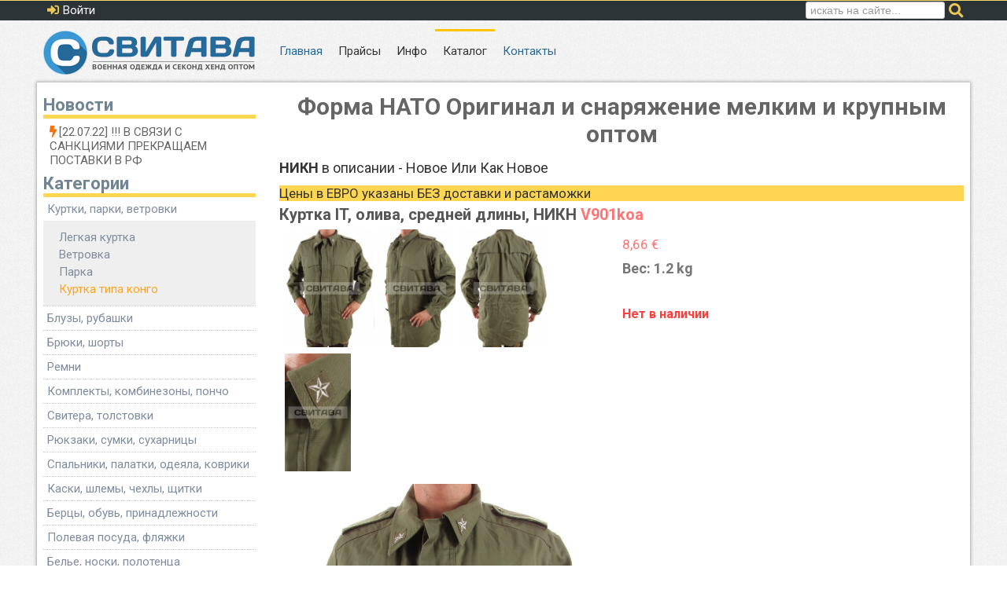

--- FILE ---
content_type: text/html; charset=utf-8
request_url: https://svitava.ru/catalog/forma-nato/product/1551-kurtka-it-oliva-srednej-dliny-nikn
body_size: 9785
content:
<!doctype html>
<html>
<head>
<meta charset="utf-8">
<meta name="viewport" content="width=device-width, initial-scale=1.0">
<meta name="robots" content="noindex,nofollow">
<base href="https://svitava.ru/catalog/forma-nato/product/1551-kurtka-it-oliva-srednej-dliny-nikn" />
<meta http-equiv="content-type" content="text/html; charset=utf-8" />
<meta name="keywords" content="форма нато оптом, одежда секонд хенд оптом, камуфляж нато оптом, военная форма оптом, военная одежда оптом, секонд оптом" />
<meta name="rights" content="СВИТАВА" />
<meta name="viewport" content="width=device-width, initial-scale=1.0" />
<meta name="description" content="Военная форма НАТО оптом. Секонд хенд оптом с доставкой. Прямые оптовые поставки формы НАТО и одежды секонд хенд из Европы. Камуфляж НАТО оптом. Военная одежда б/у и новая." />
<meta name="generator" content="Svitava" />
<title>Куртка  IT, олива, средней длины, НИКН</title>
<link href="/templates/beez_fm/favicon.ico" rel="shortcut icon" type="image/vnd.microsoft.icon" />
<link href="https://svitava.ru/component/search/?Itemid=549&amp;ctrl=product&amp;task=show&amp;cid=1551&amp;name=kurtka-it-oliva-srednej-dliny-nikn&amp;format=opensearch" rel="search" title="Искать Свитава" type="application/opensearchdescription+xml" />
<link rel="stylesheet" href="/media/com_jchoptimize/assets/gz/c9272beeba67cc87370206f4e962ed8c.css" />
<link href="https://ajax.googleapis.com/ajax/libs/jqueryui/1.12.0/themes/base/jquery-ui.css" rel="stylesheet" type="text/css" />
<link href="https://cdn.hikashop.com/shadowbox/shadowbox.css" rel="stylesheet" type="text/css" />
<link rel="stylesheet" href="/media/com_jchoptimize/assets/gz/22bcc98be096343c5945b2dd444d6983.css" />
<link href="https://fonts.googleapis.com/css?family=Roboto" rel="stylesheet" type="text/css" />
<link href="https://fonts.googleapis.com/css?family=Roboto:300" rel="stylesheet" type="text/css" />
<link href="/modules/mod_maximenuck/themes/blank/css/maximenuck.php?monid=header_nav" rel="stylesheet" type="text/css" />
<link rel="stylesheet" href="/media/com_jchoptimize/assets/gz/5f34d14db2b42b39a63acec5afda5f3e.css" />
<style type="text/css">.rl_tooltips-link{border-bottom:1px dashed #ccc}.rl_tooltips.popover{max-width:400px;z-index:10000}.mobilebarmaximenuck{display:none}@media only screen and (max-width:979px){#header_nav{display:none !important}.mobilebarmaximenuck{display:block}.hidemenumobileck{display:none !important}}#hikashop_category_information_module_129 div.hikashop_subcontainer,#hikashop_category_information_module_129 .hikashop_rtop *,#hikashop_category_information_module_129 .hikashop_rbottom *{background:#FFF}#hikashop_category_information_module_129 div.hikashop_subcontainer,#hikashop_category_information_module_129 div.hikashop_subcontainer span,#hikashop_category_information_module_129 div.hikashop_container{text-align:center}#hikashop_category_information_module_129 div.hikashop_container{margin:10px 10px}#hikashop_category_information_module_129 .hikashop_subcontainer{-moz-border-radius:5px;-webkit-border-radius:5px;-khtml-border-radius:5px;border-radius:5px}@media screen and (max-width:979px){div#header_nav ul.maximenuck li.maximenuck.nomobileck,div#header_nav .maxipushdownck ul.maximenuck2 li.maximenuck.nomobileck{display:none !important}}@media screen and (min-width:980px){div#header_nav ul.maximenuck li.maximenuck.nodesktopck,div#header_nav .maxipushdownck ul.maximenuck2 li.maximenuck.nodesktopck{display:none !important}}div.mod_search94 input[type="search"]{width:auto}</style>
<script type="application/json" class="joomla-script-options new">{"csrf.token":"d2cd40fd98f3161a2dff24277c92a130","system.paths":{"root":"","base":""},"system.keepalive":{"interval":840000,"uri":"\/component\/ajax\/?format=json"}}</script>
<!--[if lt IE 9]><script src="/media/system/js/polyfill.event.js?e08af20dac8a78fb3221383ce140a544" type="text/javascript"></script><![endif]-->
<link rel="canonical" href="https://svitava.ru/catalog/forma-nato/product/1551-kurtka-it-oliva-srednej-dliny-nikn" />
<!--[if lt IE 9]>
    <script src="/media/jui/js/html5.js"></script>
  <![endif]-->
<link rel="stylesheet" href="/media/com_jchoptimize/assets/gz/b77f56fb44cfe7be74452b4a96e7af75.css" />
<link href='//fonts.googleapis.com/css?family=Roboto:400,700&subset=cyrillic,latin' rel='stylesheet' type='text/css'>
<link rel="stylesheet" href="https://pro.fontawesome.com/releases/v5.3.1/css/all.css" integrity="sha384-9ralMzdK1QYsk4yBY680hmsb4/hJ98xK3w0TIaJ3ll4POWpWUYaA2bRjGGujGT8w" crossorigin="anonymous">
<script src="https://ajax.googleapis.com/ajax/libs/jquery/1.12.0/jquery.min.js" type="text/javascript"></script>
<script src="/media/com_jchoptimize/assets/gz/d2b4f32627b41bd749e87893b1d6a1b4.js"></script>
<script src="https://ajax.googleapis.com/ajax/libs/jqueryui/1.12.0/jquery-ui.min.js" type="text/javascript"></script>
<script src="/media/com_jchoptimize/assets/gz/19cef8225e4303999bc0fde909df5682.js"></script>
<script src="https://cdn.hikashop.com/shadowbox/shadowbox.js" type="text/javascript"></script>
<script src="/media/com_jchoptimize/assets/gz/934028404636521c9ead260e161e945d.js"></script>
<script type="text/javascript">window.hikashopFieldsJs={'reqFieldsComp':{},'validFieldsComp':{},'regexFieldsComp':{},'regexValueFieldsComp':{}};function hikashopToggleFields(new_value,namekey,field_type,id,prefix){if(!window.hikashop)return false;return window.hikashop.toggleField(new_value,namekey,field_type,id,prefix);}
if(!window.localPage)window.localPage={};window.localPage.cartRedirect=function(cid,pid,resp){window.location="/catalog/forma-nato/checkout";};window.localPage.wishlistRedirect=function(cid,pid,resp){window.location="/catalog/forma-nato/product/listing";};try{Shadowbox.init();}catch(e){console.log("Shadowbox not loaded");}
(function(){window.Oby.registerAjax("hkContentChanged",function(){Shadowbox.clearCache();Shadowbox.setup();});})();jQuery(document).ready(function($){$('#header_nav').MobileMaxiMenu({usemodules:0,container:'menucontainer',showdesc:0,showlogo:2,useimages:0,menuid:'header_nav',showmobilemenutext:'none',mobilemenutext:'',mobilebackbuttontext:'Back',displaytype:'flat',menubarbuttoncontent:'Меню',topbarbuttoncontent:'×',uriroot:'',displayeffect:'slideleft',menuwidth:'300',openedonactiveitem:'0'});});jQuery.notify.defaults({"arrowShow":false,"globalPosition":"top right","elementPosition":"top right","clickToHide":true,"autoHideDelay":5000,"autoHide":true});window.cartNotifyParams={"reference":"global","img_url":"\/media\/com_hikashop\/images\/icons\/icon-32-newproduct.png","redirect_url":"","redirect_delay":4000,"title":"\u0422\u043e\u0432\u0430\u0440 \u0434\u043e\u0431\u0430\u0432\u043b\u0435\u043d \u0432 \u043a\u043e\u0440\u0437\u0438\u043d\u0443","text":"\u0422\u043e\u0432\u0430\u0440 \u0443\u0441\u043f\u0435\u0448\u043d\u043e \u0434\u043e\u0431\u0430\u0432\u043b\u0435\u043d \u0432 \u043a\u043e\u0440\u0437\u0438\u043d\u0443","wishlist_title":"\u0422\u043e\u0432\u0430\u0440 \u0434\u043e\u0431\u0430\u0432\u043b\u0435\u043d \u0432 \u0441\u043f\u0438\u0441\u043e\u043a","wishlist_text":"\u0422\u043e\u0432\u0430\u0440 \u0431\u044b\u043b \u0443\u0441\u043f\u0435\u0448\u043d\u043e \u0434\u043e\u0431\u0430\u0432\u043b\u0435\u043d \u0432 \u0441\u043f\u0438\u0441\u043e\u043a \u0442\u043e\u0432\u0430\u0440\u043e\u0432","list_title":"\u0422\u043e\u0432\u0430\u0440\u044b \u0434\u043e\u0431\u0430\u0432\u043b\u0435\u043d\u044b \u0432 \u043a\u043e\u0440\u0437\u0438\u043d\u0443","list_text":"\u0422\u043e\u0432\u0430\u0440\u044b \u0443\u0441\u043f\u0435\u0448\u043d\u043e \u0434\u043e\u0431\u0430\u0432\u043b\u0435\u043d\u044b \u0432 \u043a\u043e\u0440\u0437\u0438\u043d\u0443","list_wishlist_title":"\u0422\u043e\u0432\u0430\u0440\u044b \u0434\u043e\u0431\u0430\u0432\u043b\u0435\u043d\u044b \u0432 \u0441\u043f\u0438\u0441\u043e\u043a \u0442\u043e\u0432\u0430\u0440\u043e\u0432","list_wishlist_text":"\u0422\u043e\u0432\u0430\u0440\u044b \u0443\u0441\u043f\u0435\u0448\u043d\u043e \u0434\u043e\u0431\u0430\u0432\u043b\u0435\u043d\u044b \u0432 \u0441\u043f\u0438\u0441\u043e\u043a \u0442\u043e\u0432\u0430\u0440\u043e\u0432","err_title":"\u0422\u043e\u0432\u0430\u0440 \u043d\u0435 \u0434\u043e\u0431\u0430\u0432\u043b\u0435\u043d \u0432 \u043a\u043e\u0440\u0437\u0438\u043d\u0443","err_text":"\u0422\u043e\u0432\u0430\u0440 \u043d\u0435 \u0434\u043e\u0431\u0430\u0432\u043b\u0435\u043d \u0432 \u043a\u043e\u0440\u0437\u0438\u043d\u0443","err_wishlist_title":"\u0422\u043e\u0432\u0430\u0440 \u043d\u0435 \u0434\u043e\u0431\u0430\u0432\u043b\u0435\u043d \u0432 \u0441\u043f\u0438\u0441\u043e\u043a \u0442\u043e\u0432\u0430\u0440\u043e\u0432","err_wishlist_text":"\u041d\u0435 \u0443\u0434\u0430\u043b\u043e\u0441\u044c \u0434\u043e\u0431\u0430\u0432\u0438\u0442\u044c \u0442\u043e\u0432\u0430\u0440 \u0432 \u0441\u043f\u0438\u0441\u043e\u043a \u0442\u043e\u0432\u0430\u0440\u043e\u0432"};</script>
</head>
<body>
<div class="veryfirst-navbar">
<div class="container">
<div class="row">
<div class="span12">
</div>
</div>
</div>
</div>
<div class="first-navbar">
<div class="container">
<div class="row">
<div class="span6">
<div id="btl">
<!-- Panel top -->
<div class="btl-panel">
<!-- Login button -->
<span id="btl-panel-login" class="btl-modal">Войти</span>
<!-- Registration button -->
</div>
<!-- content dropdown/modal box -->
<div id="btl-content">
<!-- Form login -->
<div id="btl-content-login" class="btl-content-block">
<!-- if not integrated any component -->
<h3>Войти</h3>
<div id="btl-wrap-module"><form action="/catalog/forma-nato" method="post" id="login-form" >
<fieldset class="userdata">
<p id="form-login-username">
<label for="modlgn-username">Логин <!-- START: Tooltips --><span class="rl_tooltips-link nn_tooltips-link hover top" data-toggle="popover" data-html="true" data-template="&lt;div class=&quot;popover rl_tooltips nn_tooltips notitle&quot;&gt;&lt;div class=&quot;arrow&quot;&gt;&lt;/div&gt;&lt;div class=&quot;popover-inner&quot;&gt;&lt;h3 class=&quot;popover-title&quot;&gt;&lt;/h3&gt;&lt;div class=&quot;popover-content&quot;&gt;&lt;p&gt;&lt;/p&gt;&lt;/div&gt;&lt;/div&gt;&lt;/div&gt;" data-placement="top" data-content=" Если Вам уже был присвоен трехбуквенный код клиента, используйте его в качестве логина.&lt;br /&gt;В остальных случаях используйте для входа свой мэйл." title=""><i class="fa fa-question-circle" aria-hidden="true"></i></span><!-- END: Tooltips --></label>
<input id="modlgn-username" type="text" name="username" class="inputbox"  size="18" />
</p>
<p id="form-login-password">
<label for="modlgn-passwd">Пароль</label>
<input id="modlgn-passwd" type="password" name="password" class="inputbox" size="18"  />
</p>
<p id="form-login-remember">
<label for="modlgn-remember">Запомнить меня</label>
<input id="modlgn-remember" type="checkbox" name="remember" class="inputbox" value="yes"/>
</p>
<input type="submit" name="Submit" class="d_logbutton" value="Войти" />
<input type="hidden" name="option" value="com_users" />
<input type="hidden" name="task" value="user.login" />
<input type="hidden" name="return" value="aW5kZXgucGhwP0l0ZW1pZD01NjM=" />
<input type="hidden" name="d2cd40fd98f3161a2dff24277c92a130" value="1" />	</fieldset>
<ul>
<li>
<a href="/login?view=reset">
			Забыли пароль?</a>
</li>
<li>
<a href="/login?view=remind">
			Забыли логин?</a>
</li>
</ul>
</form>
</div>
</div>
</div>
<div class="clear"></div>
</div>
<script type="text/javascript">var btlOpt={BT_AJAX:'https://svitava.ru/catalog/forma-nato/product/1551-kurtka-it-oliva-srednej-dliny-nikn',BT_RETURN:'/',RECAPTCHA:'none',LOGIN_TAGS:'',REGISTER_TAGS:'',EFFECT:'btl-modal',ALIGN:'right',BG_COLOR:'transparent',MOUSE_EVENT:'click',TEXT_COLOR:'#fff',MESSAGES:{E_LOGIN_AUTHENTICATE:'Username and password do not match or you do not have an account yet.',REQUIRED_NAME:'Please enter your name!',REQUIRED_USERNAME:'Please enter your username!',REQUIRED_PASSWORD:'Please enter your password!',REQUIRED_VERIFY_PASSWORD:'Please re-enter your password!',PASSWORD_NOT_MATCH:'Password does not match the verify password!',REQUIRED_EMAIL:'Please enter your email!',EMAIL_INVALID:'Please enter a valid email!',REQUIRED_VERIFY_EMAIL:'Please re-enter your email!',EMAIL_NOT_MATCH:'Email does not match the verify email!',CAPTCHA_REQUIRED:'Please enter captcha key'}}
if(btlOpt.ALIGN=="center"){BTLJ(".btl-panel").css('textAlign','center');}else{BTLJ(".btl-panel").css('float',btlOpt.ALIGN);}
BTLJ("input.btl-buttonsubmit,button.btl-buttonsubmit").css({"color":btlOpt.TEXT_COLOR,"background":btlOpt.BG_COLOR});BTLJ("#btl .btl-panel > span").css({"color":btlOpt.TEXT_COLOR,"background-color":btlOpt.BG_COLOR,"border":btlOpt.TEXT_COLOR});</script>
</div>
<div class="span6 topright">
<div class="search mod_search94">
<form action="/catalog/forma-nato" method="post" class="form-inline" id="custom-search-form">
<div class="input-append"> <label for="mod-search-searchword" class="element-invisible"></label> <input name="searchword" id="mod-search-searchword" maxlength="200"  class="inputbox search-query" type="search" size="20" placeholder="искать на сайте..." /> <button class="btn" onclick="this.form.searchword.focus();"><i class="fas fa-search fa-lg"></i></button></div> <input type="hidden" name="task" value="search" />
<input type="hidden" name="option" value="com_search" />
<input type="hidden" name="Itemid" value="549" />
</form>
</div>
</div>
</div>
</div>
</div>
<div class="second-navbar">
<div class="container">
<div class="row">
<div class="span12 logonav">
<!--[if lte IE 7]>
			<link href="/modules/mod_maximenuck/themes/blank/css/ie7.css" rel="stylesheet" type="text/css" />
			<![endif]--><!-- debut Maximenu CK, par cedric keiflin -->
<div class="maximenuckh ltr" id="header_nav" style="z-index:10;">
<div class="maxiroundedleft"></div>
<div class="maxiroundedcenter">
<ul class=" navmmck maximenuck">
<li class="maximenucklogo" style="margin-bottom: 0 !important;margin-left: 0 !important;margin-right: 0 !important;margin-top: 0 !important;">
<a href="/" style="margin-bottom: 0 !important;margin-left: 0 !important;margin-right: 0 !important;margin-top: 0 !important;padding-bottom: 0 !important;padding-left: 0 !important;padding-right: 0 !important;padding-top: 0 !important;background: none !important;"><img src="/images/logo.gif" alt=""  style="float: left;margin: 0px 20px 0px 0px" /></a>	</li>
<li data-level="1" class="maximenuck item101 first level1 " style="z-index : 12000;" ><a  data-hover="Главная" class="maximenuck " href="/"><span class="titreck"  data-hover="Главная">Главная</span></a>
</li><li data-level="1" class="maximenuck headingck item586 parent level1 " style="z-index : 11999;" ><span  data-hover="Прайсы" class="separator "><span class="titreck"  data-hover="Прайсы">Прайсы</span></span>
<div class="floatck" style=""><div class="maxidrop-top"><div class="maxidrop-top2"></div></div><div class="maxidrop-main" style=""><div class="maxidrop-main2"><div class="maximenuck2 first " >
<ul class="maximenuck2"><li data-level="2" class="maximenuck item587 first level2 " style="z-index : 11998;" ><a  data-hover="Военная одежда Оригинал" class="maximenuck " href="/price-zakaz/voennaya-odezhda-zakaz"><span class="titreck"  data-hover="Военная одежда Оригинал">Военная одежда Оригинал</span></a>
</li><li data-level="2" class="maximenuck item636 level2 " style="z-index : 11997;" ><a  data-hover="Секонд хенд" class="maximenuck " href="/price-zakaz/second-hand-zakaz"><span class="titreck"  data-hover="Секонд хенд">Секонд хенд</span></a>
</li><li data-level="2" class="maximenuck item640 level2 " style="z-index : 11996;" ><a  data-hover="Helikon-Tex" class="maximenuck " href="/price-zakaz/helikon-tex-blank-zakaza"><span class="titreck"  data-hover="Helikon-Tex">Helikon-Tex</span></a>
</li><li data-level="2" class="maximenuck item763 last level2 " style="z-index : 11995;" ><a  data-hover="Max Fuchs" class="maximenuck " href="/price-zakaz/max-fuchs-blank-zakaza"><span class="titreck"  data-hover="Max Fuchs">Max Fuchs</span></a>
</li>
</ul>
<div class="clr"></div></div><div class="clr"></div></div></div><div class="maxidrop-bottom"><div class="maxidrop-bottom2"></div></div></div>
</li><li data-level="1" class="maximenuck headingck item131 parent level1 " style="z-index : 11994;" ><span  data-hover="Инфо" class="separator "><span class="titreck"  data-hover="Инфо">Инфо</span></span>
<div class="floatck" style=""><div class="maxidrop-top"><div class="maxidrop-top2"></div></div><div class="maxidrop-main" style=""><div class="maxidrop-main2"><div class="maximenuck2 first " >
<ul class="maximenuck2"><li data-level="2" class="maximenuck item324 first last level2 " style="z-index : 11993;" ><a  data-hover="Секонд хенд" class="maximenuck " href="/info/second-hand"><span class="titreck"  data-hover="Секонд хенд">Секонд хенд</span></a>
</li>
</ul>
<div class="clr"></div></div><div class="clr"></div></div></div><div class="maxidrop-bottom"><div class="maxidrop-bottom2"></div></div></div>
</li><li data-level="1" class="maximenuck headingck item135 active parent level1 " style="z-index : 11992;" ><span  data-hover="Каталог" class="separator "><span class="titreck"  data-hover="Каталог">Каталог</span></span>
<div class="floatck" style=""><div class="maxidrop-top"><div class="maxidrop-top2"></div></div><div class="maxidrop-main" style=""><div class="maxidrop-main2"><div class="maximenuck2 first " >
<ul class="maximenuck2"><li data-level="2" class="maximenuck item549 current active first level2 " style="z-index : 11991;" ><a  data-hover="Военная одежда" class="maximenuck " href="/catalog/forma-nato"><span class="titreck"  data-hover="Военная одежда">Военная одежда</span></a>
</li><li data-level="2" class="maximenuck item588 last level2 " style="z-index : 11990;" ><a  data-hover="Секонд хенд" class="maximenuck " href="/catalog/second-hand"><span class="titreck"  data-hover="Секонд хенд">Секонд хенд</span></a>
</li>
</ul>
<div class="clr"></div></div><div class="clr"></div></div></div><div class="maxidrop-bottom"><div class="maxidrop-bottom2"></div></div></div>
</li><li data-level="1" class="maximenuck item133 last level1 " style="z-index : 11989;" ><a  data-hover="Контакты" class="maximenuck " href="/kontakty"><span class="titreck"  data-hover="Контакты">Контакты</span></a></li> </ul>
</div>
<div class="maxiroundedright"></div>
<div style="clear:both;"></div>
</div>
<!-- fin maximenuCK -->
</div>
</div>
</div>
</div>
<div class="container content">
<div class="row">
<div class="span3">
<div class="moduletable latestnews">
<h3><span
	class="backh"><span class="backh2"><span class="backh3">Новости</span></span></span></h3>
<div class="custom latestnews"  >
<p>
<ul class="svitavaLatestNews"><li>[22.07.22] !!! В СВЯЗИ С САНКЦИЯМИ ПРЕКРАЩАЕМ ПОСТАВКИ В РФ</li></ul>
</p></div>
</div>
<div class="moduletable hika_cats_cat">
<h3><span
	class="backh"><span class="backh2"><span class="backh3">Категории</span></span></span></h3>
<div id="hikashop_module_129" class="hikashop_module  hika_cats_cat">
<div id="hikashop_category_information_module_129" class="hikashop_category_information hikashop_categories_listing_main hikashop_category_listing_0">
<div class="hikashop_subcategories_listing">	<div class="hikashop_subcategories">
<div class="accordion" id="category_panel_129">
<div class="accordion-group">
<div class="accordion-heading has-child">
<h4>
<a class="accordion-toggle" data-toggle="collapse" data-parent="#category_panel_129" href="#category_pane_0">
					Куртки, парки, ветровки
				</a>
</h4>
</div>
<div id="category_pane_0" class="accordion-body collapse in">
<div class="accordion-inner">
<ul class="hikashop_category_list ">
<li class="hikashop_category_list_item">
<a class="hikashop_category_list_item_link" href="https://svitava.ru/forma-nato/category/16-legkaya-kurtka">Легкая куртка</a>
</li>
<li class="hikashop_category_list_item">
<a class="hikashop_category_list_item_link" href="https://svitava.ru/forma-nato/category/13-vetrovka">Ветровка</a>
</li>
<li class="hikashop_category_list_item">
<a class="hikashop_category_list_item_link" href="https://svitava.ru/forma-nato/category/17-parka">Парка</a>
</li>
<li class="hikashop_category_list_item current active">
<a class="hikashop_category_list_item_link" href="https://svitava.ru/forma-nato/category/15-kurtka-kongo">Куртка типа конго</a>
</li>
</ul>
</div></div></div>
<div class="accordion-group">
<div class="accordion-heading has-child">
<h4>
<a class="accordion-toggle" data-toggle="collapse" data-parent="#category_panel_129" href="#category_pane_1">
					Блузы, рубашки
				</a>
</h4>
</div>
<div id="category_pane_1" class="accordion-body collapse ">
<div class="accordion-inner">
<ul class="hikashop_category_list ">
<li class="hikashop_category_list_item">
<a class="hikashop_category_list_item_link" href="https://svitava.ru/forma-nato/category/22-bluza">Блуза</a>
</li>
<li class="hikashop_category_list_item">
<a class="hikashop_category_list_item_link" href="https://svitava.ru/forma-nato/category/28-rubashka">Рубашка</a>
</li>
</ul>
</div></div></div>
<div class="accordion-group">
<div class="accordion-heading has-child">
<h4>
<a class="accordion-toggle" data-toggle="collapse" data-parent="#category_panel_129" href="#category_pane_2">
					Брюки, шорты
				</a>
</h4>
</div>
<div id="category_pane_2" class="accordion-body collapse ">
<div class="accordion-inner">
<ul class="hikashop_category_list ">
<li class="hikashop_category_list_item">
<a class="hikashop_category_list_item_link" href="https://svitava.ru/forma-nato/category/23-bryuki">Брюки</a>
</li>
<li class="hikashop_category_list_item">
<a class="hikashop_category_list_item_link" href="https://svitava.ru/forma-nato/category/27-shorty">Шорты</a>
</li>
</ul>
</div></div></div>
<div class="accordion-group">
<div class="accordion-heading has-child">
<h4>
<a class="accordion-toggle" data-toggle="collapse" data-parent="#category_panel_129" href="#category_pane_3">
					Ремни
				</a>
</h4>
</div>
<div id="category_pane_3" class="accordion-body collapse ">
<div class="accordion-inner">
<ul class="hikashop_category_list ">
<li class="hikashop_category_list_item">
<a class="hikashop_category_list_item_link" href="https://svitava.ru/forma-nato/category/18-remen">Ремень</a>
</li>
</ul>
</div></div></div>
<div class="accordion-group">
<div class="accordion-heading has-child">
<h4>
<a class="accordion-toggle" data-toggle="collapse" data-parent="#category_panel_129" href="#category_pane_4">
					Комплекты, комбинезоны, пончо
				</a>
</h4>
</div>
<div id="category_pane_4" class="accordion-body collapse ">
<div class="accordion-inner">
<ul class="hikashop_category_list ">
<li class="hikashop_category_list_item">
<a class="hikashop_category_list_item_link" href="https://svitava.ru/forma-nato/category/51-kombinezon-boevoj">Комбинезон боевой</a>
</li>
<li class="hikashop_category_list_item">
<a class="hikashop_category_list_item_link" href="https://svitava.ru/forma-nato/category/24-komplekt-3-i-bolee-predmeta">Комплект 3 и более предмета</a>
</li>
</ul>
</div></div></div>
<div class="accordion-group">
<div class="accordion-heading has-child">
<h4>
<a class="accordion-toggle" data-toggle="collapse" data-parent="#category_panel_129" href="#category_pane_5">
					Свитера, толстовки
				</a>
</h4>
</div>
<div id="category_pane_5" class="accordion-body collapse ">
<div class="accordion-inner">
<ul class="hikashop_category_list ">
<li class="hikashop_category_list_item">
<a class="hikashop_category_list_item_link" href="https://svitava.ru/forma-nato/category/57-sviter">Свитер</a>
</li>
</ul>
</div></div></div>
<div class="accordion-group">
<div class="accordion-heading has-child">
<h4>
<a class="accordion-toggle" data-toggle="collapse" data-parent="#category_panel_129" href="#category_pane_6">
					Рюкзаки, сумки, сухарницы
				</a>
</h4>
</div>
<div id="category_pane_6" class="accordion-body collapse ">
<div class="accordion-inner">
<ul class="hikashop_category_list ">
<li class="hikashop_category_list_item">
<a class="hikashop_category_list_item_link" href="https://svitava.ru/forma-nato/category/34-ryukzak">Рюкзак</a>
</li>
<li class="hikashop_category_list_item">
<a class="hikashop_category_list_item_link" href="https://svitava.ru/forma-nato/category/36-ryukzak-sumka">Рюкзак-сумка</a>
</li>
<li class="hikashop_category_list_item">
<a class="hikashop_category_list_item_link" href="https://svitava.ru/forma-nato/category/39-chekhol-na-ryukzak">Чехол на рюкзак</a>
</li>
<li class="hikashop_category_list_item">
<a class="hikashop_category_list_item_link" href="https://svitava.ru/forma-nato/category/37-sumka">Сумка</a>
</li>
<li class="hikashop_category_list_item">
<a class="hikashop_category_list_item_link" href="https://svitava.ru/forma-nato/category/31-dorozhnaya-sumka">Дорожная сумка</a>
</li>
<li class="hikashop_category_list_item">
<a class="hikashop_category_list_item_link" href="https://svitava.ru/forma-nato/category/38-sukharnica">Сухарница</a>
</li>
<li class="hikashop_category_list_item">
<a class="hikashop_category_list_item_link" href="https://svitava.ru/forma-nato/category/32-meshok">Мешок</a>
</li>
<li class="hikashop_category_list_item">
<a class="hikashop_category_list_item_link" href="https://svitava.ru/forma-nato/category/35-sumki-prochee">Сумки... прочее</a>
</li>
</ul>
</div></div></div>
<div class="accordion-group">
<div class="accordion-heading has-child">
<h4>
<a class="accordion-toggle" data-toggle="collapse" data-parent="#category_panel_129" href="#category_pane_7">
					Спальники, палатки, одеяла, коврики
				</a>
</h4>
</div>
<div id="category_pane_7" class="accordion-body collapse ">
<div class="accordion-inner">
<ul class="hikashop_category_list ">
<li class="hikashop_category_list_item">
<a class="hikashop_category_list_item_link" href="https://svitava.ru/forma-nato/category/46-vstavka">Вставка</a>
</li>
<li class="hikashop_category_list_item">
<a class="hikashop_category_list_item_link" href="https://svitava.ru/forma-nato/category/41-kovrik">Коврик</a>
</li>
</ul>
</div></div></div>
<div class="accordion-group">
<div class="accordion-heading has-child">
<h4>
<a class="accordion-toggle" data-toggle="collapse" data-parent="#category_panel_129" href="#category_pane_8">
					Каски, шлемы, чехлы, щитки
				</a>
</h4>
</div>
<div id="category_pane_8" class="accordion-body collapse ">
<div class="accordion-inner">
<ul class="hikashop_category_list ">
<li class="hikashop_category_list_item">
<a class="hikashop_category_list_item_link" href="https://svitava.ru/forma-nato/category/61-kaska">Каска</a>
</li>
<li class="hikashop_category_list_item">
<a class="hikashop_category_list_item_link" href="https://svitava.ru/forma-nato/category/68-chekhly-i-elementy-dlya-kaski">Чехлы и элементы для каски</a>
</li>
<li class="hikashop_category_list_item">
<a class="hikashop_category_list_item_link" href="https://svitava.ru/forma-nato/category/62-shchitki">Щитки</a>
</li>
<li class="hikashop_category_list_item">
<a class="hikashop_category_list_item_link" href="https://svitava.ru/forma-nato/category/144-chekhol">Чехол</a>
</li>
</ul>
</div></div></div>
<div class="accordion-group">
<div class="accordion-heading has-child">
<h4>
<a class="accordion-toggle" data-toggle="collapse" data-parent="#category_panel_129" href="#category_pane_9">
					Берцы, обувь, принадлежности
				</a>
</h4>
</div>
<div id="category_pane_9" class="accordion-body collapse ">
<div class="accordion-inner">
<ul class="hikashop_category_list ">
<li class="hikashop_category_list_item">
<a class="hikashop_category_list_item_link" href="https://svitava.ru/forma-nato/category/74-botinki-oficerskie">Ботинки офицерские</a>
</li>
<li class="hikashop_category_list_item">
<a class="hikashop_category_list_item_link" href="https://svitava.ru/forma-nato/category/72-bercy-obychnye">Берцы обычные</a>
</li>
<li class="hikashop_category_list_item">
<a class="hikashop_category_list_item_link" href="https://svitava.ru/forma-nato/category/76-botinki-tkanevye">Ботинки тканевые</a>
</li>
<li class="hikashop_category_list_item">
<a class="hikashop_category_list_item_link" href="https://svitava.ru/forma-nato/category/75-botinki-rabochie">Ботинки рабочие</a>
</li>
<li class="hikashop_category_list_item">
<a class="hikashop_category_list_item_link" href="https://svitava.ru/forma-nato/category/79-obuv-rezinovaya">Обувь резиновая</a>
</li>
<li class="hikashop_category_list_item">
<a class="hikashop_category_list_item_link" href="https://svitava.ru/forma-nato/category/78-obuv-progulochnaya">Обувь прогулочная</a>
</li>
<li class="hikashop_category_list_item">
<a class="hikashop_category_list_item_link" href="https://svitava.ru/forma-nato/category/80-sandali">Сандали</a>
</li>
<li class="hikashop_category_list_item">
<a class="hikashop_category_list_item_link" href="https://svitava.ru/forma-nato/category/77-nabor-dlya-ukhoda-za-obuvyu">Набор для ухода за обувью</a>
</li>
</ul>
</div></div></div>
<div class="accordion-group">
<div class="accordion-heading has-child">
<h4>
<a class="accordion-toggle" data-toggle="collapse" data-parent="#category_panel_129" href="#category_pane_10">
					Полевая посуда, фляжки
				</a>
</h4>
</div>
<div id="category_pane_10" class="accordion-body collapse ">
<div class="accordion-inner">
<ul class="hikashop_category_list ">
<li class="hikashop_category_list_item">
<a class="hikashop_category_list_item_link" href="https://svitava.ru/forma-nato/category/88-flyazhka">Фляжка</a>
</li>
<li class="hikashop_category_list_item">
<a class="hikashop_category_list_item_link" href="https://svitava.ru/forma-nato/category/84-maslenka">Масленка</a>
</li>
<li class="hikashop_category_list_item">
<a class="hikashop_category_list_item_link" href="https://svitava.ru/forma-nato/category/85-prisposobleniya">Приспособления</a>
</li>
</ul>
</div></div></div>
<div class="accordion-group">
<div class="accordion-heading has-child">
<h4>
<a class="accordion-toggle" data-toggle="collapse" data-parent="#category_panel_129" href="#category_pane_11">
					Белье, носки, полотенца
				</a>
</h4>
</div>
<div id="category_pane_11" class="accordion-body collapse ">
<div class="accordion-inner">
<ul class="hikashop_category_list ">
<li class="hikashop_category_list_item">
<a class="hikashop_category_list_item_link" href="https://svitava.ru/forma-nato/category/54-nizhnee-belje-verkh">Нижнее белье верх</a>
</li>
<li class="hikashop_category_list_item">
<a class="hikashop_category_list_item_link" href="https://svitava.ru/forma-nato/category/55-nizhnee-belje-niz">Нижнее белье низ</a>
</li>
<li class="hikashop_category_list_item">
<a class="hikashop_category_list_item_link" href="https://svitava.ru/forma-nato/category/64-noski">Носки</a>
</li>
<li class="hikashop_category_list_item">
<a class="hikashop_category_list_item_link" href="https://svitava.ru/forma-nato/category/146-polotentse">Полотенце</a>
</li>
</ul>
</div></div></div>
<div class="accordion-group">
<div class="accordion-heading has-child">
<h4>
<a class="accordion-toggle" data-toggle="collapse" data-parent="#category_panel_129" href="#category_pane_12">
					Лодки, надувные матрасы
				</a>
</h4>
</div>
<div id="category_pane_12" class="accordion-body collapse ">
<div class="accordion-inner">
<ul class="hikashop_category_list ">
<li class="hikashop_category_list_item">
<a class="hikashop_category_list_item_link" href="https://svitava.ru/forma-nato/category/147-lodka">Лодка</a>
</li>
</ul>
</div></div></div>
<div class="accordion-group">
<div class="accordion-heading has-child">
<h4>
<a class="accordion-toggle" data-toggle="collapse" data-parent="#category_panel_129" href="#category_pane_13">
					Тактические жилеты, разгрузки
				</a>
</h4>
</div>
<div id="category_pane_13" class="accordion-body collapse ">
<div class="accordion-inner">
<ul class="hikashop_category_list ">
<li class="hikashop_category_list_item">
<a class="hikashop_category_list_item_link" href="https://svitava.ru/forma-nato/category/59-takticheskij-zhilet">Тактический жилет</a>
</li>
<li class="hikashop_category_list_item">
<a class="hikashop_category_list_item_link" href="https://svitava.ru/forma-nato/category/33-razgruzka">Разгрузка</a>
</li>
<li class="hikashop_category_list_item">
<a class="hikashop_category_list_item_link" href="https://svitava.ru/forma-nato/category/148-futbolka-funktsionalnaya">Футболка функциональная</a>
</li>
</ul>
</div></div></div>
<div class="accordion-group">
<div class="accordion-heading has-child">
<h4>
<a class="accordion-toggle" data-toggle="collapse" data-parent="#category_panel_129" href="#category_pane_15">
					Головные уборы, шарфы, рукавицы
				</a>
</h4>
</div>
<div id="category_pane_15" class="accordion-body collapse ">
<div class="accordion-inner">
<ul class="hikashop_category_list ">
<li class="hikashop_category_list_item">
<a class="hikashop_category_list_item_link" href="https://svitava.ru/forma-nato/category/69-sharf">Шарф</a>
</li>
<li class="hikashop_category_list_item">
<a class="hikashop_category_list_item_link" href="https://svitava.ru/forma-nato/category/149-platok">Платок</a>
</li>
<li class="hikashop_category_list_item">
<a class="hikashop_category_list_item_link" href="https://svitava.ru/forma-nato/category/70-shlyapa">Шляпа</a>
</li>
<li class="hikashop_category_list_item">
<a class="hikashop_category_list_item_link" href="https://svitava.ru/forma-nato/category/150-beret">Берет</a>
</li>
<li class="hikashop_category_list_item">
<a class="hikashop_category_list_item_link" href="https://svitava.ru/forma-nato/category/63-kepka">Кепка</a>
</li>
<li class="hikashop_category_list_item">
<a class="hikashop_category_list_item_link" href="https://svitava.ru/forma-nato/category/67-manzhetki">Манжетки</a>
</li>
<li class="hikashop_category_list_item">
<a class="hikashop_category_list_item_link" href="https://svitava.ru/forma-nato/category/66-rukavitsy">Рукавицы</a>
</li>
<li class="hikashop_category_list_item">
<a class="hikashop_category_list_item_link" href="https://svitava.ru/forma-nato/category/65-perchatki">Перчатки</a>
</li>
<li class="hikashop_category_list_item">
<a class="hikashop_category_list_item_link" href="https://svitava.ru/forma-nato/category/151-pilotka">Пилотка</a>
</li>
<li class="hikashop_category_list_item">
<a class="hikashop_category_list_item_link" href="https://svitava.ru/forma-nato/category/152-balaklava">Балаклава</a>
</li>
</ul>
</div></div></div>
<div class="accordion-group">
<div class="accordion-heading ">
<h4>
<a class="accordion-toggle" data-toggle="collapse" data-parent="#category_panel_129" href="#category_pane_17">
</a><a href="https://svitava.ru/forma-nato/category/157-rabochaya-odezhda-optom">Рабочая одежда
				</a>
</h4>
</div>
<div id="category_pane_17" class="accordion-body collapse ">
<div class="accordion-inner">
</div></div></div></div>	</div>
</div>	</div></div>
</div>
<div class="moduletable linkstovo">
<div class="custom linkstovo"  >
<p><a href="/price-zakaz/max-fuchs-blank-zakaza"><img src="/images/fuchs.png" alt="fuchs" /></a></p>
<p><a href="/price-zakaz/helikon-tex-blank-zakaza"><img src="/images/helikon.png" alt="helikon" /></a></p></div>
</div>
</div>
<div class="span9 main">
<div id="system-message-container">
</div>
<div class="moduletable">
<div class="custom"  >
<h2>Форма НАТО Оригинал и снаряжение мелким и крупным оптом</h2></div>
</div>
<div class="moduletable">
<div class="custom"  >
<p><span style="font-weight: bold;">НИКН</span> в описании - Новое Или Как Новое</p>
<div class="infoodprv">Цены в ЕВРО указаны БЕЗ доставки и растаможки</div></div>
</div>
<div itemscope itemtype="https://schema.org/Product" id="hikashop_product_V901koa_page" class="hikashop_product_page hikashop_product_of_category_15">
<div class='clear_both'></div>
<script type="text/javascript">function hikashop_product_form_check(){var d=document,el=d.getElementById('hikashop_product_quantity_main');if(!el)
return true;var inputs=el.getElementsByTagName('input');if(inputs&&inputs.length>0)
return true;var links=el.getElementsByTagName('a');if(links&&links.length>0)
return true;return false;}</script>
<form action="/catalog/forma-nato/product/updatecart" method="post" name="hikashop_product_form" onsubmit="return hikashop_product_form_check();" enctype="multipart/form-data">
<div id="hikashop_product_top_part" class="hikashop_product_top_part">
<h1>
<span id="hikashop_product_name_main" class="hikashop_product_name_main" itemprop="name">Куртка  IT, олива, средней длины, НИКН</span>
<span id="hikashop_product_code_main" class="hikashop_product_code_main" itemprop="sku">V901koa</span>
</h1>
</div>
<div class="hk-row-fluid">
<div id="hikashop_product_left_part" class="hikashop_product_left_part hkc-md-6">
<div id="hikashop_product_image_main" class="hikashop_global_image_div" style="">
<div id="hikashop_small_image_div" class="hikashop_small_image_div">
<a onmouseover="return window.localPage.changeImage(this, 'hikashop_main_image', '/media/com_hikashop/upload/vo/V901koa/V901koa-1.jpg', 494, 650, '', 'V901koa-1');" rel="shadowbox[hikashop_main_image]" id="hikashop_first_thumbnail" href="/media/com_hikashop/upload/vo/V901koa/V901koa-1.jpg"><img class="hikashop_child_image" title="" alt="V901koa-1" src="/media/com_hikashop/upload/thumbnails/650x550/vo/V901koa/V901koa-1.jpg"/></a><a onmouseover="return window.localPage.changeImage(this, 'hikashop_main_image', '/media/com_hikashop/upload/vo/V901koa/V901koa-2.jpg', 429, 650, '', 'V901koa-2');" rel="shadowbox[hikashop_main_image]" href="/media/com_hikashop/upload/vo/V901koa/V901koa-2.jpg"><img class="hikashop_child_image" title="" alt="V901koa-2" src="/media/com_hikashop/upload/thumbnails/650x550/vo/V901koa/V901koa-2.jpg"/></a><a onmouseover="return window.localPage.changeImage(this, 'hikashop_main_image', '/media/com_hikashop/upload/vo/V901koa/V901koa-3.jpg', 492, 650, '', 'V901koa-3');" rel="shadowbox[hikashop_main_image]" href="/media/com_hikashop/upload/vo/V901koa/V901koa-3.jpg"><img class="hikashop_child_image" title="" alt="V901koa-3" src="/media/com_hikashop/upload/thumbnails/650x550/vo/V901koa/V901koa-3.jpg"/></a><a onmouseover="return window.localPage.changeImage(this, 'hikashop_main_image', '/media/com_hikashop/upload/vo/V901koa/V901koa-4.jpg', 362, 650, '', 'V901koa-4');" rel="shadowbox[hikashop_main_image]" href="/media/com_hikashop/upload/vo/V901koa/V901koa-4.jpg"><img class="hikashop_child_image" title="" alt="V901koa-4" src="/media/com_hikashop/upload/thumbnails/650x550/vo/V901koa/V901koa-4.jpg"/></a>	</div>
<div id="hikashop_main_image_div" class="hikashop_main_image_div">
<div class="hikashop_product_main_image_thumb" id="hikashop_image_main_thumb_div"  style="height:670px;" >
<div style="height:670px;text-align:center;clear:both;" class="hikashop_product_main_image">
<div style="position:relative;text-align:center;clear:both;width:550px;margin: auto;" class="hikashop_product_main_image_subdiv">
<a onclick="return window.localPage.openImage('hikashop_main_image');" rel="shadowbox" href="/media/com_hikashop/upload/vo/V901koa/V901koa-1.jpg"><img id="hikashop_main_image" style="margin-top:10px;margin-bottom:10px;display:inline-block;vertical-align:middle" title="" alt="V901koa-1" src="/media/com_hikashop/upload/vo/V901koa/V901koa-1.jpg"/></a>	</div>
</div>
</div>
</div>
</div>
<script type="text/javascript">if(!window.localPage)
window.localPage={};if(!window.localPage.images)
window.localPage.images={};window.localPage.changeImage=function(el,id,url,width,height,title,alt){var d=document,target=d.getElementById(id);if(!target)return false;target.src=url;target.width=width;target.height=height;target.title=title;target.alt=alt;window.localPage.images[id]=el;return false;};window.localPage.openImage=function(id){if(!window.localPage.images[id])
window.localPage.images[id]=document.getElementById('hikashop_first_thumbnail');window.localPage.images[id].click();return false;};</script>
</div>
<div id="hikashop_product_right_part" class="hikashop_product_right_part hkc-md-6">
<div id="hikashop_product_vote_mini" class="hikashop_product_vote_mini"></div>
<span id="hikashop_product_price_main" class="hikashop_product_price_main" itemprop="offers" itemscope itemtype="https://schema.org/Offer">
<span class="hikashop_product_price_full">
<span class="hikashop_product_price hikashop_product_price_0">8,66 €</span> </span>
<meta itemprop="availability" content="https://schema.org/OutOfstock" />
<meta itemprop="priceCurrency" content="EUR" />
</span>
<span id="hikashop_product_weight_main" class="hikashop_product_weight_main">
			Вес: 1.2 kg<br />
</span>
<br />
<br />
<span id="hikashop_product_price_with_options_main" class="hikashop_product_price_with_options_main">
</span>
<div id="hikashop_product_quantity_main" class="hikashop_product_quantity_main"><span class="hikashop_product_stock_count hikashop_product_no_stock">
Нет в наличии</span>
</div>
<div id="hikashop_product_contact_main" class="hikashop_product_contact_main">	</div>
<div id="hikashop_product_tags_main" class="hikashop_product_tags"></div>
<span id="hikashop_product_id_main" class="hikashop_product_id_main">
<input type="hidden" name="product_id" value="1551" />
</span>
</div>
</div>
<div id="hikashop_product_bottom_part" class="hikashop_product_bottom_part">
<div id="hikashop_product_description_main" class="hikashop_product_description_main" itemprop="description">Куртка  IT, олива, средней длины, НИКН</div>
<span id="hikashop_product_url_main" class="hikashop_product_url_main"></span>
<div id="hikashop_product_files_main" class="hikashop_product_files_main">
</div>
</div>
<input type="hidden" name="cart_type" id="type" value="cart"/>
<input type="hidden" name="add" value="1"/>
<input type="hidden" name="ctrl" value="product"/>
<input type="hidden" name="task" value="updatecart"/>
<input type="hidden" name="return_url" value="aHR0cHM6Ly9zdml0YXZhLnJ1L2NhdGFsb2cvZm9ybWEtbmF0by9wcm9kdWN0LzE1NTEta3VydGthLWl0LW9saXZhLXNyZWRuZWotZGxpbnktbmlrbg%3D%3D"/>
</form>
<div class="hikashop_submodules" id="hikashop_submodules" style="clear:both">
</div>
<div class="hikashop_external_comments" id="hikashop_external_comments" style="clear:both">
</div>
</div>
<!--  HikaShop Component powered by http://www.hikashop.com -->
<!-- version Business : 4.2.2 [1911070933] -->
</div>
</div>
</div>
<div class="container footer">
<div class="row">
<div class="footernav">
</div>
<p>Свитава</p>
<p>&copy; 2007 - 2026</p>
<p class="privacy_link"><a href="/privacy" target="_blank">Политика обработки персональных данных</a></p>
<p class="privacy_link cookie_consent">Оставаясь на нашем сайте, вы даете согласие на обработку cookie-файлов.</p>
</div>
</div>
<div id="gotop" class="">
<a href="#" class="scrollup">Наверх</a>
</div>
<script type="text/javascript" src="/templates/beez_fm/javascript/tools.js?20210428"></script>
</body>
</html>

--- FILE ---
content_type: application/javascript
request_url: https://svitava.ru/media/com_jchoptimize/assets/gz/19cef8225e4303999bc0fde909df5682.js
body_size: 23273
content:
Joomla=window.Joomla||{},Joomla.editors=Joomla.editors||{},Joomla.editors.instances=Joomla.editors.instances||{},function(e,t){"use strict";e.submitform=function(e,o,n){o||(o=t.getElementById("adminForm")),e&&(o.task.value=e),o.noValidate=!n,n?o.hasAttribute("novalidate")&&o.removeAttribute("novalidate"):o.setAttribute("novalidate","");var r=t.createElement("input");r.style.display="none",r.type="submit",o.appendChild(r).click(),o.removeChild(r)},e.submitbutton=function(t){e.submitform(t)},e.Text={strings:{},_:function(t,o){var n=e.getOptions("joomla.jtext");return n&&(this.load(n),e.loadOptions({"joomla.jtext":null})),o=void 0===o?"":o,t=t.toUpperCase(),void 0!==this.strings[t]?this.strings[t]:o},load:function(e){for(var t in e)e.hasOwnProperty(t)&&(this.strings[t.toUpperCase()]=e[t]);return this}},e.JText=e.Text,e.optionsStorage=e.optionsStorage||null,e.getOptions=function(t,o){return e.optionsStorage||e.loadOptions(),void 0!==e.optionsStorage[t]?e.optionsStorage[t]:o},e.loadOptions=function(o){if(!o){for(var n,r,a,i=t.querySelectorAll(".joomla-script-options.new"),s=0,l=0,d=i.length;l<d;l++)n=(r=i[l]).text||r.textContent,(a=JSON.parse(n))&&(e.loadOptions(a),s++),r.className=r.className.replace(" new"," loaded");if(s)return}if(e.optionsStorage){if(o)for(var c in o)o.hasOwnProperty(c)&&(e.optionsStorage[c]=o[c])}else e.optionsStorage=o||{}},e.replaceTokens=function(e){if(/^[0-9A-F]{32}$/i.test(e)){var o,n,r,a=t.getElementsByTagName("input");for(o=0,r=a.length;o<r;o++)"hidden"==(n=a[o]).type&&"1"==n.value&&32==n.name.length&&(n.name=e)}},e.isEmail=function(e){console.warn("Joomla.isEmail() is deprecated, use the formvalidator instead");return/^[\w.!#$%&‚Äô*+\/=?^`{|}~-]+@[a-z0-9-]+(?:\.[a-z0-9-]{2,})+$/i.test(e)},e.checkAll=function(e,t){if(!e.form)return!1;t=t||"cb";var o,n,r,a=0;for(o=0,r=e.form.elements.length;o<r;o++)(n=e.form.elements[o]).type==e.type&&0===n.id.indexOf(t)&&(n.checked=e.checked,a+=n.checked?1:0);return e.form.boxchecked&&(e.form.boxchecked.value=a),!0},e.renderMessages=function(o){e.removeMessages();var n,r,a,i,s,l,d,c=t.getElementById("system-message-container");for(n in o)if(o.hasOwnProperty(n)){r=o[n],a=t.createElement("div"),d="notice"===n?"alert-info":"alert-"+n,d="message"===n?"alert-success":d,d="error"===n?"alert-error alert-danger":d,a.className="alert "+d;var u=t.createElement("button");for(u.setAttribute("type","button"),u.setAttribute("data-dismiss","alert"),u.className="close",u.innerHTML="×",a.appendChild(u),void 0!==e.JText._(n)&&((i=t.createElement("h4")).className="alert-heading",i.innerHTML=e.JText._(n),a.appendChild(i)),s=r.length-1;s>=0;s--)(l=t.createElement("div")).innerHTML=r[s],a.appendChild(l);c.appendChild(a)}},e.removeMessages=function(){for(var e=t.getElementById("system-message-container");e.firstChild;)e.removeChild(e.firstChild);e.style.display="none",e.offsetHeight,e.style.display=""},e.ajaxErrorsMessages=function(t,o,n){var r={};if("parsererror"===o){for(var a=t.responseText.trim(),i=[],s=a.length-1;s>=0;s--)i.unshift(["&#",a[s].charCodeAt(),";"].join(""));a=i.join(""),r.error=[e.JText._("JLIB_JS_AJAX_ERROR_PARSE").replace("%s",a)]}else"nocontent"===o?r.error=[e.JText._("JLIB_JS_AJAX_ERROR_NO_CONTENT")]:"timeout"===o?r.error=[e.JText._("JLIB_JS_AJAX_ERROR_TIMEOUT")]:"abort"===o?r.error=[e.JText._("JLIB_JS_AJAX_ERROR_CONNECTION_ABORT")]:t.responseJSON&&t.responseJSON.message?r.error=[e.JText._("JLIB_JS_AJAX_ERROR_OTHER").replace("%s",t.status)+" <em>"+t.responseJSON.message+"</em>"]:t.statusText?r.error=[e.JText._("JLIB_JS_AJAX_ERROR_OTHER").replace("%s",t.status)+" <em>"+t.statusText+"</em>"]:r.error=[e.JText._("JLIB_JS_AJAX_ERROR_OTHER").replace("%s",t.status)];return r},e.isChecked=function(e,o){if(void 0===o&&(o=t.getElementById("adminForm")),o.boxchecked.value=e?parseInt(o.boxchecked.value)+1:parseInt(o.boxchecked.value)-1,o.elements["checkall-toggle"]){var n,r,a,i=!0;for(n=0,a=o.elements.length;n<a;n++)if("checkbox"==(r=o.elements[n]).type&&"checkall-toggle"!=r.name&&!r.checked){i=!1;break}o.elements["checkall-toggle"].checked=i}},e.popupWindow=function(e,t,o,n,r){var a=(screen.width-o)/2,i="height="+n+",width="+o+",top="+(screen.height-n)/2+",left="+a+",scrollbars="+r+",resizable";window.open(e,t,i).window.focus()},e.tableOrdering=function(o,n,r,a){void 0===a&&(a=t.getElementById("adminForm")),a.filter_order.value=o,a.filter_order_Dir.value=n,e.submitform(r,a)},window.writeDynaList=function(e,o,n,r,a,i){console.warn("window.writeDynaList() is deprecated without a replacement!");for(var s=t.createElement("select"),l=e.split(" "),d=0;d<l.length;d++){var c=l[d].split("=");"on"!==c[0].trim().substr(0,2).toLowerCase()&&"href"!==c[0].trim().toLowerCase()&&s.setAttribute(c[0],c[1].replace(/\"/g,""))}var u,m,p,h=n==r;for(u=0;u<o.length;u++)if((p=o[u])[0]==n){m=h?a==p[1]:0===u;var f=t.createElement("option");f.setAttribute("value",p[1]),f.innerText=p[2],m&&f.setAttribute("selected","selected"),s.appendChild(f)}i?i.appendChild(s):t.body.appendChild(s)},window.changeDynaList=function(e,o,n,r,a){console.warn("window.changeDynaList() is deprecated without a replacement!");for(var i,s,l,d,c=t.adminForm[e],u=n==r;c.firstChild;)c.removeChild(c.firstChild);i=0;for(s in o)o.hasOwnProperty(s)&&(l=o[s])[0]==n&&((d=new Option).value=l[1],d.text=l[2],(u&&a==d.value||!u&&0===i)&&(d.selected=!0),c.options[i++]=d);c.length=i},window.radioGetCheckedValue=function(e){if(console.warn("window.radioGetCheckedValue() is deprecated without a replacement!"),!e)return"";var t,o=e.length;if(void 0===o)return e.checked?e.value:"";for(t=0;t<o;t++)if(e[t].checked)return e[t].value;return""},window.getSelectedValue=function(e,o){console.warn("window.getSelectedValue() is deprecated without a replacement!");var n=t[e][o],r=n.selectedIndex;return null!==r&&r>-1?n.options[r].value:null},window.listItemTask=function(t,o){return console.warn("window.listItemTask() is deprecated use Joomla.listItemTask() instead"),e.listItemTask(t,o)},e.listItemTask=function(e,o){var n,r=t.adminForm,a=0,i=r[e];if(!i)return!1;for(;n=r["cb"+a];)n.checked=!1,a++;return i.checked=!0,r.boxchecked.value=1,window.submitform(o),!1},window.submitbutton=function(t){console.warn("window.submitbutton() is deprecated use Joomla.submitbutton() instead"),e.submitbutton(t)},window.submitform=function(t){console.warn("window.submitform() is deprecated use Joomla.submitform() instead"),e.submitform(t)},window.saveorder=function(e,t){console.warn("window.saveorder() is deprecated without a replacement!"),window.checkAll_button(e,t)},window.checkAll_button=function(o,n){var r,a;for(console.warn("window.checkAll_button() is deprecated without a replacement!"),n=n||"saveorder",r=0;r<=o;r++){if(!(a=t.adminForm["cb"+r]))return void alert("You cannot change the order of items, as an item in the list is `Checked Out`");a.checked=!0}e.submitform(n)},e.loadingLayer=function(o,n){if(o=o||"show",n=n||t.body,"load"===o){var r=(e.getOptions("system.paths")||{}).root||"",a=t.createElement("div");a.id="loading-logo",a.style.position="fixed",a.style.top="0",a.style.left="0",a.style.width="100%",a.style.height="100%",a.style.opacity="0.8",a.style.filter="alpha(opacity=80)",a.style.overflow="hidden",a.style["z-index"]="10000",a.style.display="none",a.style["background-color"]="#fff",a.style["background-image"]='url("'+r+'/media/jui/images/ajax-loader.gif")',a.style["background-position"]="center",a.style["background-repeat"]="no-repeat",a.style["background-attachment"]="fixed",n.appendChild(a)}else t.getElementById("loading-logo")||e.loadingLayer("load",n),t.getElementById("loading-logo").style.display="show"==o?"block":"none";return t.getElementById("loading-logo")},e.extend=function(e,t){for(var o in t)t.hasOwnProperty(o)&&(e[o]=t[o]);return e},e.request=function(t){(t=e.extend({url:"",method:"GET",data:null,perform:!0},t)).method=t.data?"POST":t.method.toUpperCase();try{var o=window.XMLHttpRequest?new XMLHttpRequest:new ActiveXObject("MSXML2.XMLHTTP.3.0");if(o.open(t.method,t.url,!0),o.setRequestHeader("X-Requested-With","XMLHttpRequest"),o.setRequestHeader("X-Ajax-Engine","Joomla!"),"POST"===t.method){var n=e.getOptions("csrf.token","");n&&o.setRequestHeader("X-CSRF-Token",n),t.headers&&t.headers["Content-Type"]||o.setRequestHeader("Content-Type","application/x-www-form-urlencoded")}if(t.headers)for(var r in t.headers)t.headers.hasOwnProperty(r)&&o.setRequestHeader(r,t.headers[r]);if(o.onreadystatechange=function(){4===o.readyState&&(200===o.status?t.onSuccess&&t.onSuccess.call(window,o.responseText,o):t.onError&&t.onError.call(window,o))},t.perform){if(t.onBefore&&!1===t.onBefore.call(window,o))return o;o.send(t.data)}}catch(e){return window.console&&console.log(e),!1}return o}}(Joomla,document);
!function(t){"use strict";t(function(){t.support.transition=function(){var t=function(){var t,e=document.createElement("bootstrap"),i={WebkitTransition:"webkitTransitionEnd",MozTransition:"transitionend",OTransition:"oTransitionEnd otransitionend",transition:"transitionend"};for(t in i)if(void 0!==e.style[t])return i[t]}();return t&&{end:t}}()})}(window.jQuery),function(t){"use strict";var e='[data-dismiss="alert"]',i=function(i){t(i).on("click",e,this.close)};i.prototype.close=function(e){function i(){n.trigger("closed").remove()}var n,o=t(this),s=o.attr("data-target");s||(s="#"===(s=(s=o.attr("href"))&&s.replace(/.*(?=#[^\s]*$)/,""))?"":s),n=t(document).find(s),e&&e.preventDefault(),n.length||(n=o.hasClass("alert")?o:o.parent()),n.trigger(e=t.Event("close")),e.isDefaultPrevented()||(n.removeClass("in"),t.support.transition&&n.hasClass("fade")?n.on(t.support.transition.end,i):i())};var n=t.fn.alert;t.fn.alert=function(e){return this.each(function(){var n=t(this),o=n.data("alert");o||n.data("alert",o=new i(this)),"string"==typeof e&&o[e].call(n)})},t.fn.alert.Constructor=i,t.fn.alert.noConflict=function(){return t.fn.alert=n,this},t(document).on("click.alert.data-api",e,i.prototype.close)}(window.jQuery),function(t){"use strict";var e=function(e,i){this.$element=t(e),this.options=t.extend({},t.fn.button.defaults,i)};e.prototype.setState=function(t){var e="disabled",i=this.$element,n=i.data(),o=i.is("input")?"val":"html";t+="Text",n.resetText||i.data("resetText",i[o]()),i[o](n[t]||this.options[t]),setTimeout(function(){"loadingText"==t?i.addClass(e).attr(e,e):i.removeClass(e).removeAttr(e)},0)},e.prototype.toggle=function(){var t=this.$element.closest('[data-toggle="buttons-radio"]');t&&t.find(".active").removeClass("active"),this.$element.toggleClass("active")};var i=t.fn.button;t.fn.button=function(i){return this.each(function(){var n=t(this),o=n.data("button"),s="object"==typeof i&&i;o||n.data("button",o=new e(this,s)),"toggle"==i?o.toggle():i&&o.setState(i)})},t.fn.button.defaults={loadingText:"loading..."},t.fn.button.Constructor=e,t.fn.button.noConflict=function(){return t.fn.button=i,this},t(document).on("click.button.data-api","[data-toggle^=button]",function(e){var i=t(e.target);i.hasClass("btn")||(i=i.closest(".btn")),i.button("toggle")})}(window.jQuery),function(t){"use strict";var e=function(e,i){this.$element=t(e),this.$indicators=this.$element.find(".carousel-indicators"),this.options=i,"hover"==this.options.pause&&this.$element.on("mouseenter",t.proxy(this.pause,this)).on("mouseleave",t.proxy(this.cycle,this))};e.prototype={cycle:function(e){return e||(this.paused=!1),this.interval&&clearInterval(this.interval),this.options.interval&&!this.paused&&(this.interval=setInterval(t.proxy(this.next,this),this.options.interval)),this},getActiveIndex:function(){return this.$active=this.$element.find(".item.active"),this.$items=this.$active.parent().children(),this.$items.index(this.$active)},to:function(e){var i=this.getActiveIndex(),n=this;if(!(e>this.$items.length-1||e<0))return this.sliding?this.$element.one("slid",function(){n.to(e)}):i==e?this.pause().cycle():this.slide(e>i?"next":"prev",t(this.$items[e]))},pause:function(e){return e||(this.paused=!0),this.$element.find(".next, .prev").length&&t.support.transition.end&&(this.$element.trigger(t.support.transition.end),this.cycle(!0)),clearInterval(this.interval),this.interval=null,this},next:function(){if(!this.sliding)return this.slide("next")},prev:function(){if(!this.sliding)return this.slide("prev")},slide:function(e,i){var n,o=this.$element.find(".item.active"),s=i||o[e](),a=this.interval,r="next"==e?"left":"right",h="next"==e?"first":"last",l=this;if(this.sliding=!0,a&&this.pause(),s=s.length?s:this.$element.find(".item")[h](),n=t.Event("slide",{relatedTarget:s[0],direction:r}),!s.hasClass("active")){if(this.$indicators.length&&(this.$indicators.find(".active").removeClass("active"),this.$element.one("slid",function(){var e=t(l.$indicators.children()[l.getActiveIndex()]);e&&e.addClass("active")})),t.support.transition&&this.$element.hasClass("slide")){if(this.$element.trigger(n),n.isDefaultPrevented())return;s.addClass(e),s[0].offsetWidth,o.addClass(r),s.addClass(r),this.$element.one(t.support.transition.end,function(){s.removeClass([e,r].join(" ")).addClass("active"),o.removeClass(["active",r].join(" ")),l.sliding=!1,setTimeout(function(){l.$element.trigger("slid")},0)})}else{if(this.$element.trigger(n),n.isDefaultPrevented())return;o.removeClass("active"),s.addClass("active"),this.sliding=!1,this.$element.trigger("slid")}return a&&this.cycle(),this}}};var i=t.fn.carousel;t.fn.carousel=function(i){return this.each(function(){var n=t(this),o=n.data("carousel"),s=t.extend({},t.fn.carousel.defaults,"object"==typeof i&&i),a="string"==typeof i?i:s.slide;o||n.data("carousel",o=new e(this,s)),"number"==typeof i?o.to(i):a?o[a]():s.interval&&o.pause().cycle()})},t.fn.carousel.defaults={interval:5e3,pause:"hover"},t.fn.carousel.Constructor=e,t.fn.carousel.noConflict=function(){return t.fn.carousel=i,this},t(document).on("click.carousel.data-api","[data-slide], [data-slide-to]",function(e){var i,n,o,s=t(this),a=s.attr("data-target");a||(a="#"===(a=(a=s.attr("href"))&&a.replace(/.*(?=#[^\s]+$)/,""))?"":a),i=t(document).find(a),n=t.extend({},i.data(),s.data()),i.carousel(n),(o=s.attr("data-slide-to"))&&i.data("carousel").pause().to(o).cycle(),e.preventDefault()})}(window.jQuery),function(t){"use strict";var e=function(e,i){this.$element=t(e),this.options=t.extend({},t.fn.collapse.defaults,i),this.options.parent&&(this.$parent=t(this.options.parent)),this.options.toggle&&this.toggle()};e.prototype={constructor:e,dimension:function(){return this.$element.hasClass("width")?"width":"height"},show:function(){var e,i,n,o;if(!this.transitioning&&!this.$element.hasClass("in")){if(e=this.dimension(),i=t.camelCase(["scroll",e].join("-")),(n=this.$parent&&this.$parent.find("> .accordion-group > .in"))&&n.length){if((o=n.data("collapse"))&&o.transitioning)return;n.collapse("hide"),o||n.data("collapse",null)}this.$element[e](0),this.transition("addClass",t.Event("show"),"shown"),t.support.transition&&this.$element[e](this.$element[0][i])}},hide:function(){var e;!this.transitioning&&this.$element.hasClass("in")&&(e=this.dimension(),this.reset(this.$element[e]()),this.transition("removeClass",t.Event("hideme"),"hidden"),this.$element[e](0))},reset:function(t){var e=this.dimension();return this.$element.removeClass("collapse")[e](t||"auto")[0].offsetWidth,this.$element[null!==t?"addClass":"removeClass"]("collapse"),this},transition:function(e,i,n){var o=this,s=function(){"show"==i.type&&o.reset(),o.transitioning=0,o.$element.trigger(n)};this.$element.trigger(i),i.isDefaultPrevented()||(this.transitioning=1,this.$element[e]("in"),t.support.transition&&this.$element.hasClass("collapse")?this.$element.one(t.support.transition.end,s):s())},toggle:function(){this[this.$element.hasClass("in")?"hide":"show"]()}};var i=t.fn.collapse;t.fn.collapse=function(i){return this.each(function(){var n=t(this),o=n.data("collapse"),s=t.extend({},t.fn.collapse.defaults,n.data(),"object"==typeof i&&i);o||n.data("collapse",o=new e(this,s)),"string"==typeof i&&o[i]()})},t.fn.collapse.defaults={toggle:!0},t.fn.collapse.Constructor=e,t.fn.collapse.noConflict=function(){return t.fn.collapse=i,this},t(document).on("click.collapse.data-api","[data-toggle=collapse]",function(e){var i,n,o=t(this),s=o.attr("data-target");s||(e.preventDefault(),s="#"===(s=(s=o.attr("href"))&&s.replace(/.*(?=#[^\s]+$)/,""))?"":s),i=(n=t(document).find(s)).data("collapse")?"toggle":o.data(),o[n.hasClass("in")?"addClass":"removeClass"]("collapsed"),n.collapse(i)})}(window.jQuery),function(t){"use strict";function e(){t(n).parent().parent().removeClass("nav-hover"),t(".dropdown-backdrop").remove(),t(n).each(function(){i(t(this)).removeClass("open")})}function i(e){var i,n=e.attr("data-target");return n||(n=(n=e.attr("href"))&&/#/.test(n)&&n.replace(/.*(?=#[^\s]+$)/,"")),n="#"===n?[]:n,(i=n&&t(document).find(n))&&i.length||(i=e.parent()),i}var n="[data-toggle=dropdown]",o=function(e){var i=t(e).on("click.dropdown.data-api",this.toggle).on("mouseover.dropdown.data-api",this.toggle);t("html").on("click.dropdown.data-api",function(){i.parent().parent().removeClass("nav-hover"),i.parent().removeClass("open")})};o.prototype={constructor:o,toggle:function(n){var o,s,a,r,h=t(this);if(!h.is(".disabled, :disabled")&&(o=i(h),s=o.hasClass("open"),(r=o.parent().hasClass("nav-hover"))||"mouseover"!=n.type)){if(a=h.attr("href"),"click"!=n.type||!a||"#"===a)return e(),(!s&&"mouseover"!=n.type||r&&"mouseover"==n.type)&&("ontouchstart"in document.documentElement&&(t('<div class="dropdown-backdrop"/>').insertBefore(t(this)).on("click",e),h.on("hover",function(){t(".dropdown-backdrop").remove()})),o.parent().toggleClass("nav-hover"),o.toggleClass("open")),h.focus(),!1;window.location=a}},keydown:function(e){var o,s,a,r,h;if(/(38|40|27)/.test(e.keyCode)&&(o=t(this),e.preventDefault(),e.stopPropagation(),!o.is(".disabled, :disabled"))){if(a=i(o),!(r=a.hasClass("open"))||r&&27==e.keyCode)return 27==e.which&&a.find(n).focus(),o.click();(s=t("[role=menu] li:not(.divider):visible a",a)).length&&(h=s.index(s.filter(":focus")),38==e.keyCode&&h>0&&h--,40==e.keyCode&&h<s.length-1&&h++,~h||(h=0),s.eq(h).focus())}}};var s=t.fn.dropdown;t.fn.dropdown=function(e){return this.each(function(){var i=t(this),n=i.data("dropdown");n||i.data("dropdown",n=new o(this)),"string"==typeof e&&n[e].call(i)})},t.fn.dropdown.Constructor=o,t.fn.dropdown.noConflict=function(){return t.fn.dropdown=s,this},t(document).on("click.dropdown.data-api",e).on("click.dropdown.data-api",".dropdown form",function(t){t.stopPropagation()}).on("click.dropdown.data-api",n,o.prototype.toggle).on("keydown.dropdown.data-api",n+", [role=menu]",o.prototype.keydown).on("mouseover.dropdown.data-api",n,o.prototype.toggle)}(window.jQuery),function(t){"use strict";var e=function(e,i){this.options=i,this.$element=t(e).delegate('[data-dismiss="modal"]',"click.dismiss.modal",t.proxy(this.hide,this)),this.options.remote&&this.$element.find(".modal-body").load(this.options.remote)};e.prototype={constructor:e,toggle:function(){return this[this.isShown?"hide":"show"]()},show:function(){var e=this,i=t.Event("show");this.$element.trigger(i),this.isShown||i.isDefaultPrevented()||(this.isShown=!0,this.escape(),this.backdrop(function(){var i=t.support.transition&&e.$element.hasClass("fade");e.$element.parent().length||e.$element.appendTo(document.body),e.$element.show(),i&&e.$element[0].offsetWidth,e.$element.addClass("in").attr("aria-hidden",!1),e.enforceFocus(),i?e.$element.one(t.support.transition.end,function(){e.$element.focus().trigger("shown")}):e.$element.focus().trigger("shown")}))},hide:function(e){e&&e.preventDefault();e=t.Event("hide"),this.$element.trigger(e),this.isShown&&!e.isDefaultPrevented()&&(this.isShown=!1,this.escape(),t(document).off("focusin.modal"),this.$element.removeClass("in").attr("aria-hidden",!0),t.support.transition&&this.$element.hasClass("fade")?this.hideWithTransition():this.hideModal())},enforceFocus:function(){var e=this;t(document).on("focusin.modal",function(t){e.$element[0]===t.target||e.$element.has(t.target).length||e.$element.focus()})},escape:function(){var t=this;this.isShown&&this.options.keyboard?this.$element.on("keyup.dismiss.modal",function(e){27==e.which&&t.hide()}):this.isShown||this.$element.off("keyup.dismiss.modal")},hideWithTransition:function(){var e=this,i=setTimeout(function(){e.$element.off(t.support.transition.end),e.hideModal()},500);this.$element.one(t.support.transition.end,function(){clearTimeout(i),e.hideModal()})},hideModal:function(){var t=this;this.$element.hide(),this.backdrop(function(){t.removeBackdrop(),t.$element.trigger("hidden")})},removeBackdrop:function(){this.$backdrop&&this.$backdrop.remove(),this.$backdrop=null},backdrop:function(e){var i=this.$element.hasClass("fade")?"fade":"";if(this.isShown&&this.options.backdrop){var n=t.support.transition&&i;if(this.$backdrop=t('<div class="modal-backdrop '+i+'" />').appendTo(document.body),this.$backdrop.click("static"==this.options.backdrop?t.proxy(this.$element[0].focus,this.$element[0]):t.proxy(this.hide,this)),n&&this.$backdrop[0].offsetWidth,this.$backdrop.addClass("in"),!e)return;n?this.$backdrop.one(t.support.transition.end,e):e()}else!this.isShown&&this.$backdrop?(this.$backdrop.removeClass("in"),t.support.transition&&this.$element.hasClass("fade")?this.$backdrop.one(t.support.transition.end,e):e()):e&&e()}};var i=t.fn.modal;t.fn.modal=function(i){return this.each(function(){var n=t(this),o=n.data("modal"),s=t.extend({},t.fn.modal.defaults,n.data(),"object"==typeof i&&i);o||n.data("modal",o=new e(this,s)),"string"==typeof i?o[i]():s.show&&o.show()})},t.fn.modal.defaults={backdrop:!0,keyboard:!0,show:!0},t.fn.modal.Constructor=e,t.fn.modal.noConflict=function(){return t.fn.modal=i,this},t(document).on("click.modal.data-api",'[data-toggle="modal"]',function(e){var i,n,o=t(this),s=o.attr("href"),a=o.attr("data-target");e.preventDefault(),a||(a="#"===(a=(a=s)&&a.replace(/.*(?=#[^\s]+$)/,""))?"":a),n=(i=t(document).find(a)).data("modal")?"toggle":t.extend({remote:!/#/.test(s)&&s},i.data(),o.data()),i.modal(n).one("hide",function(){o.focus()})})}(window.jQuery),function(t){"use strict";var e=function(t,e){this.init("tooltip",t,e)};e.prototype={constructor:e,init:function(e,i,n){var o,s,a,r,h;for(this.type=e,this.$element=t(i),this.options=this.getOptions(n),this.enabled=!0,h=(a=this.options.trigger.split(" ")).length;h--;)"click"==(r=a[h])?this.$element.on("click."+this.type,this.options.selector,t.proxy(this.toggle,this)):"manual"!=r&&(o="hover"==r?"mouseenter":"focus",s="hover"==r?"mouseleave":"blur",this.$element.on(o+"."+this.type,this.options.selector,t.proxy(this.enter,this)),this.$element.on(s+"."+this.type,this.options.selector,t.proxy(this.leave,this)));this.options.selector?this._options=t.extend({},this.options,{trigger:"manual",selector:""}):this.fixTitle()},getOptions:function(e){return(e=t.extend({},t.fn[this.type].defaults,this.$element.data(),e)).delay&&"number"==typeof e.delay&&(e.delay={show:e.delay,hide:e.delay}),e},enter:function(e){var i,n=t.fn[this.type].defaults,o={};if(this._options&&t.each(this._options,function(t,e){n[t]!=e&&(o[t]=e)},this),!(i=t(e.currentTarget)[this.type](o).data(this.type)).options.delay||!i.options.delay.show)return i.show();clearTimeout(this.timeout),i.hoverState="in",this.timeout=setTimeout(function(){"in"==i.hoverState&&i.show()},i.options.delay.show)},leave:function(e){var i=t(e.currentTarget)[this.type](this._options).data(this.type);if(this.timeout&&clearTimeout(this.timeout),!i.options.delay||!i.options.delay.hide)return i.hide();i.hoverState="out",this.timeout=setTimeout(function(){"out"==i.hoverState&&i.hide()},i.options.delay.hide)},show:function(){var e,i,n,o,s,a,r=t.Event("show");if(this.hasContent()&&this.enabled){if(this.$element.trigger(r),r.isDefaultPrevented())return;switch(e=this.tip(),this.setContent(),this.options.animation&&e.addClass("fade"),s="function"==typeof this.options.placement?this.options.placement.call(this,e[0],this.$element[0]):this.options.placement,e.detach().css({top:0,left:0,display:"block"}),this.options.container?e.appendTo(this.options.container):e.insertAfter(this.$element),i=this.getPosition(),n=e[0].offsetWidth,o=e[0].offsetHeight,s){case"bottom":a={top:i.top+i.height,left:i.left+i.width/2-n/2};break;case"top":a={top:i.top-o,left:i.left+i.width/2-n/2};break;case"left":a={top:i.top+i.height/2-o/2,left:i.left-n};break;case"right":a={top:i.top+i.height/2-o/2,left:i.left+i.width}}this.applyPlacement(a,s),this.$element.trigger("shown")}},applyPlacement:function(t,e){var i,n,o,s,a=this.tip(),r=a[0].offsetWidth,h=a[0].offsetHeight;a.offset(t).addClass(e).addClass("in"),i=a[0].offsetWidth,n=a[0].offsetHeight,"top"==e&&n!=h&&(t.top=t.top+h-n,s=!0),"bottom"==e||"top"==e?(o=0,t.left<0&&(o=-2*t.left,t.left=0,a.offset(t),i=a[0].offsetWidth,n=a[0].offsetHeight),this.replaceArrow(o-r+i,i,"left")):this.replaceArrow(n-h,n,"top"),s&&a.offset(t)},replaceArrow:function(t,e,i){this.arrow().css(i,t?50*(1-t/e)+"%":"")},setContent:function(){var t=this.tip(),e=this.getTitle();t.find(".tooltip-inner")[this.options.html?"html":"text"](e),t.removeClass("fade in top bottom left right")},hide:function(){var e=this.tip(),i=t.Event("hideme");if(this.$element.trigger(i),!i.isDefaultPrevented())return e.removeClass("in"),t.support.transition&&this.$tip.hasClass("fade")?function(){var i=setTimeout(function(){e.off(t.support.transition.end).detach()},500);e.one(t.support.transition.end,function(){clearTimeout(i),e.detach()})}():e.detach(),this.$element.trigger("hidden"),this},fixTitle:function(){var t=this.$element;(t.attr("title")||"string"!=typeof t.attr("data-original-title"))&&t.attr("data-original-title",t.attr("title")||"").attr("title","")},hasContent:function(){return this.getTitle()},getPosition:function(){var e=this.$element[0];return t.extend({},"function"==typeof e.getBoundingClientRect?e.getBoundingClientRect():{width:e.offsetWidth,height:e.offsetHeight},this.$element.offset())},getTitle:function(){var t=this.$element,e=this.options;return t.attr("data-original-title")||("function"==typeof e.title?e.title.call(t[0]):e.title)},tip:function(){return this.$tip=this.$tip||t(this.options.template)},arrow:function(){return this.$arrow=this.$arrow||this.tip().find(".tooltip-arrow")},validate:function(){this.$element[0].parentNode||(this.hide(),this.$element=null,this.options=null)},enable:function(){this.enabled=!0},disable:function(){this.enabled=!1},toggleEnabled:function(){this.enabled=!this.enabled},toggle:function(e){var i=e?t(e.currentTarget)[this.type](this._options).data(this.type):this;i.tip().hasClass("in")?i.hide():i.show()},destroy:function(){this.hide().$element.off("."+this.type).removeData(this.type)}};var i=t.fn.tooltip;t.fn.tooltip=function(i){return this.each(function(){var n=t(this),o=n.data("tooltip"),s="object"==typeof i&&i;o||n.data("tooltip",o=new e(this,s)),"string"==typeof i&&o[i]()})},t.fn.tooltip.Constructor=e,t.fn.tooltip.defaults={animation:!0,placement:"top",selector:!1,template:'<div class="tooltip"><div class="tooltip-arrow"></div><div class="tooltip-inner"></div></div>',trigger:"hover focus",title:"",delay:0,html:!0,container:!1},t.fn.tooltip.noConflict=function(){return t.fn.tooltip=i,this}}(window.jQuery),function(t){"use strict";var e=function(t,e){this.init("popover",t,e)};e.prototype=t.extend({},t.fn.tooltip.Constructor.prototype,{constructor:e,setContent:function(){var t=this.tip(),e=this.getTitle(),i=this.getContent();t.find(".popover-title")[this.options.html?"html":"text"](e),t.find(".popover-content")[this.options.html?"html":"text"](i),t.removeClass("fade top bottom left right in")},hasContent:function(){return this.getTitle()||this.getContent()},getContent:function(){var t=this.$element,e=this.options;return("function"==typeof e.content?e.content.call(t[0]):e.content)||t.attr("data-content")},tip:function(){return this.$tip||(this.$tip=t(this.options.template)),this.$tip},destroy:function(){this.hide().$element.off("."+this.type).removeData(this.type)}});var i=t.fn.popover;t.fn.popover=function(i){return this.each(function(){var n=t(this),o=n.data("popover"),s="object"==typeof i&&i;o||n.data("popover",o=new e(this,s)),"string"==typeof i&&o[i]()})},t.fn.popover.Constructor=e,t.fn.popover.defaults=t.extend({},t.fn.tooltip.defaults,{placement:"right",trigger:"click",content:"",template:'<div class="popover"><div class="arrow"></div><h3 class="popover-title"></h3><div class="popover-content"></div></div>'}),t.fn.popover.noConflict=function(){return t.fn.popover=i,this}}(window.jQuery),function(t){"use strict";function e(e,i){var n,o=t.proxy(this.process,this),s=t(t(e).is("body")?window:e);this.options=t.extend({},t.fn.scrollspy.defaults,i),this.$scrollElement=s.on("scroll.scroll-spy.data-api",o),this.selector=(this.options.target||(n=t(e).attr("href"))&&n.replace(/.*(?=#[^\s]+$)/,"")||"")+" .nav li > a",this.$body=t("body"),this.refresh(),this.process()}e.prototype={constructor:e,refresh:function(){var e=this;this.offsets=t([]),this.targets=t([]),this.$body.find(this.selector).map(function(){var i=t(this),n=i.data("target")||i.attr("href"),o=/^#\w/.test(n)&&t(n);return o&&o.length&&[[o.position().top+(!t.isWindow(e.$scrollElement.get(0))&&e.$scrollElement.scrollTop()),n]]||null}).sort(function(t,e){return t[0]-e[0]}).each(function(){e.offsets.push(this[0]),e.targets.push(this[1])})},process:function(){var t,e=this.$scrollElement.scrollTop()+this.options.offset,i=(this.$scrollElement[0].scrollHeight||this.$body[0].scrollHeight)-this.$scrollElement.height(),n=this.offsets,o=this.targets,s=this.activeTarget;if(e>=i)return s!=(t=o.last()[0])&&this.activate(t);for(t=n.length;t--;)s!=o[t]&&e>=n[t]&&(!n[t+1]||e<=n[t+1])&&this.activate(o[t])},activate:function(e){var i,n;this.activeTarget=e,t(this.selector).parent(".active").removeClass("active"),n=this.selector+'[data-target="'+e+'"],'+this.selector+'[href="'+e+'"]',(i=t(document).find(n).parent("li").addClass("active")).parent(".dropdown-menu").length&&(i=i.closest("li.dropdown").addClass("active")),i.trigger("activate")}};var i=t.fn.scrollspy;t.fn.scrollspy=function(i){return this.each(function(){var n=t(this),o=n.data("scrollspy"),s="object"==typeof i&&i;o||n.data("scrollspy",o=new e(this,s)),"string"==typeof i&&o[i]()})},t.fn.scrollspy.Constructor=e,t.fn.scrollspy.defaults={offset:10},t.fn.scrollspy.noConflict=function(){return t.fn.scrollspy=i,this},t(window).on("load",function(){t('[data-spy="scroll"]').each(function(){var e=t(this);e.scrollspy(e.data())})})}(window.jQuery),function(t){"use strict";var e=function(e){this.element=t(e)};e.prototype={constructor:e,show:function(){var e,i,n,o=this.element,s=o.closest("ul:not(.dropdown-menu)"),a=o.attr("data-target");a||(a=(a=o.attr("href"))&&a.replace(/.*(?=#[^\s]*$)/,"")),o.parent("li").hasClass("active")||(e=s.find(".active:last a")[0],n=t.Event("show",{relatedTarget:e}),o.trigger(n),n.isDefaultPrevented()||(i=t(document).find(a),this.activate(o.parent("li"),s),this.activate(i,i.parent(),function(){o.trigger({type:"shown",relatedTarget:e})})))},activate:function(e,i,n){function o(){s.removeClass("active").find("> .dropdown-menu > .active").removeClass("active"),e.addClass("active"),a?(e[0].offsetWidth,e.addClass("in")):e.removeClass("fade"),e.parent(".dropdown-menu")&&e.closest("li.dropdown").addClass("active"),n&&n()}var s=i.find("> .active"),a=n&&t.support.transition&&s.hasClass("fade");a?s.one(t.support.transition.end,o):o(),s.removeClass("in")}};var i=t.fn.tab;t.fn.tab=function(i){return this.each(function(){var n=t(this),o=n.data("tab");o||n.data("tab",o=new e(this)),"string"==typeof i&&o[i]()})},t.fn.tab.Constructor=e,t.fn.tab.noConflict=function(){return t.fn.tab=i,this},t(document).on("click.tab.data-api",'[data-toggle="tab"], [data-toggle="pill"]',function(e){e.preventDefault(),t(this).tab("show")})}(window.jQuery),function(t){"use strict";var e=function(e,i){this.$element=t(e),this.options=t.extend({},t.fn.typeahead.defaults,i),this.matcher=this.options.matcher||this.matcher,this.sorter=this.options.sorter||this.sorter,this.highlighter=this.options.highlighter||this.highlighter,this.updater=this.options.updater||this.updater,this.source=this.options.source,this.$menu=t(this.options.menu),this.shown=!1,this.listen()};e.prototype={constructor:e,select:function(){var t=this.$menu.find(".active").attr("data-value");return this.$element.val(this.updater(t)).change(),this.hide()},updater:function(t){return t},show:function(){var e=t.extend({},this.$element.position(),{height:this.$element[0].offsetHeight});return this.$menu.insertAfter(this.$element).css({top:e.top+e.height,left:e.left}).show(),this.shown=!0,this},hide:function(){return this.$menu.hide(),this.shown=!1,this},lookup:function(e){var i;return this.query=this.$element.val(),!this.query||this.query.length<this.options.minLength?this.shown?this.hide():this:(i=t.isFunction(this.source)?this.source(this.query,t.proxy(this.process,this)):this.source,i?this.process(i):this)},process:function(e){var i=this;return e=t.grep(e,function(t){return i.matcher(t)}),e=this.sorter(e),e.length?this.render(e.slice(0,this.options.items)).show():this.shown?this.hide():this},matcher:function(t){return~t.toLowerCase().indexOf(this.query.toLowerCase())},sorter:function(t){for(var e,i=[],n=[],o=[];e=t.shift();)e.toLowerCase().indexOf(this.query.toLowerCase())?~e.indexOf(this.query)?n.push(e):o.push(e):i.push(e);return i.concat(n,o)},highlighter:function(t){var e=this.query.replace(/[\-\[\]{}()*+?.,\\\^$|#\s]/g,"\\$&");return t.replace(new RegExp("("+e+")","ig"),function(t,e){return"<strong>"+e+"</strong>"})},render:function(e){var i=this;return(e=t(e).map(function(e,n){return(e=t(i.options.item).attr("data-value",n)).find("a").html(i.highlighter(n)),e[0]})).first().addClass("active"),this.$menu.html(e),this},next:function(e){var i=this.$menu.find(".active").removeClass("active").next();i.length||(i=t(this.$menu.find("li")[0])),i.addClass("active")},prev:function(t){var e=this.$menu.find(".active").removeClass("active").prev();e.length||(e=this.$menu.find("li").last()),e.addClass("active")},listen:function(){this.$element.on("focus",t.proxy(this.focus,this)).on("blur",t.proxy(this.blur,this)).on("keypress",t.proxy(this.keypress,this)).on("keyup",t.proxy(this.keyup,this)),this.eventSupported("keydown")&&this.$element.on("keydown",t.proxy(this.keydown,this)),this.$menu.on("click",t.proxy(this.click,this)).on("mouseenter","li",t.proxy(this.mouseenter,this)).on("mouseleave","li",t.proxy(this.mouseleave,this))},eventSupported:function(t){var e=t in this.$element;return e||(this.$element.setAttribute(t,"return;"),e="function"==typeof this.$element[t]),e},move:function(t){if(this.shown){switch(t.keyCode){case 9:case 13:case 27:t.preventDefault();break;case 38:t.preventDefault(),this.prev();break;case 40:t.preventDefault(),this.next()}t.stopPropagation()}},keydown:function(e){this.suppressKeyPressRepeat=~t.inArray(e.keyCode,[40,38,9,13,27]),this.move(e)},keypress:function(t){this.suppressKeyPressRepeat||this.move(t)},keyup:function(t){switch(t.keyCode){case 40:case 38:case 16:case 17:case 18:break;case 9:case 13:if(!this.shown)return;this.select();break;case 27:if(!this.shown)return;this.hide();break;default:this.lookup()}t.stopPropagation(),t.preventDefault()},focus:function(t){this.focused=!0},blur:function(t){this.focused=!1,!this.mousedover&&this.shown&&this.hide()},click:function(t){t.stopPropagation(),t.preventDefault(),this.select(),this.$element.focus()},mouseenter:function(e){this.mousedover=!0,this.$menu.find(".active").removeClass("active"),t(e.currentTarget).addClass("active")},mouseleave:function(t){this.mousedover=!1,!this.focused&&this.shown&&this.hide()}};var i=t.fn.typeahead;t.fn.typeahead=function(i){return this.each(function(){var n=t(this),o=n.data("typeahead"),s="object"==typeof i&&i;o||n.data("typeahead",o=new e(this,s)),"string"==typeof i&&o[i]()})},t.fn.typeahead.defaults={source:[],items:8,menu:'<ul class="typeahead dropdown-menu"></ul>',item:'<li><a href="#"></a></li>',minLength:1},t.fn.typeahead.Constructor=e,t.fn.typeahead.noConflict=function(){return t.fn.typeahead=i,this},t(document).on("focus.typeahead.data-api",'[data-provide="typeahead"]',function(e){var i=t(this);i.data("typeahead")||i.typeahead(i.data())})}(window.jQuery),function(t){"use strict";var e=function(e,i){this.options=t.extend({},t.fn.affix.defaults,i),this.$window=t(window).on("scroll.affix.data-api",t.proxy(this.checkPosition,this)).on("click.affix.data-api",t.proxy(function(){setTimeout(t.proxy(this.checkPosition,this),1)},this)),this.$element=t(e),this.checkPosition()};e.prototype.checkPosition=function(){if(this.$element.is(":visible")){var e,i=t(document).height(),n=this.$window.scrollTop(),o=this.$element.offset(),s=this.options.offset,a=s.bottom,r=s.top;"object"!=typeof s&&(a=r=s),"function"==typeof r&&(r=s.top()),"function"==typeof a&&(a=s.bottom()),e=!(null!=this.unpin&&n+this.unpin<=o.top)&&(null!=a&&o.top+this.$element.height()>=i-a?"bottom":null!=r&&n<=r&&"top"),this.affixed!==e&&(this.affixed=e,this.unpin="bottom"==e?o.top-n:null,this.$element.removeClass("affix affix-top affix-bottom").addClass("affix"+(e?"-"+e:"")))}};var i=t.fn.affix;t.fn.affix=function(i){return this.each(function(){var n=t(this),o=n.data("affix"),s="object"==typeof i&&i;o||n.data("affix",o=new e(this,s)),"string"==typeof i&&o[i]()})},t.fn.affix.Constructor=e,t.fn.affix.defaults={offset:0},t.fn.affix.noConflict=function(){return t.fn.affix=i,this},t(window).on("load",function(){t('[data-spy="affix"]').each(function(){var e=t(this),i=e.data();i.offset=i.offset||{},i.offsetBottom&&(i.offset.bottom=i.offsetBottom),i.offsetTop&&(i.offset.top=i.offsetTop),e.affix(i)})})}(window.jQuery);
(function(){function preventDefault(){this.returnValue=false;}
function stopPropagation(){this.cancelBubble=true;}
var Oby={version:20171104,ajaxEvents:{},hasClass:function(o,n){if(o.classList&&o.classList.contains)
return o.classList.contains(n);if(o.className=='')return false;var reg=new RegExp("(^|\\s+)"+n+"(\\s+|$)");return reg.test(o.className);},addClass:function(o,n){if(o.classList&&o.classList.add)
return o.classList.add(n);if(!this.hasClass(o,n)){if(o.className==''){o.className=n;}else{o.className+=' '+n;}}},trim:function(s){if(s.trim)return s.trim();return(s?''+s:'').replace(/^[\s\uFEFF\xA0]+|[\s\uFEFF\xA0]+$/g,'');},removeClass:function(e,c){if(e.classList&&e.classList.remove)
return e.classList.remove(c);var t=this;if(t.hasClass(e,c)){var cn=' '+e.className+' ';e.className=t.trim(cn.replace(' '+c+' ',' '));}},toggleClass:function(e,c){if(e.classList&&e.classList.toggle)
return e.classList.toggle(c);var t=this;if(t.hasClass(e,c)){return t.removeClass(e,c);}
return t.addClass(e,c);},addEvent:function(d,e,f){if(d.attachEvent)
d.attachEvent('on'+e,f);else if(d.addEventListener)
d.addEventListener(e,f,false);else
d['on'+e]=f;return f;},removeEvent:function(d,e,f){try{if(d.detachEvent)
d.detachEvent('on'+e,f);else if(d.removeEventListener)
d.removeEventListener(e,f,false);else
d['on'+e]=null;}catch(e){}},cancelEvent:function(e){if(!e){e=window.event;if(!e)
return false;}
if(e.stopPropagation)
e.stopPropagation();else
e.cancelBubble=true;if(e.preventDefault)
e.preventDefault();else
e.returnValue=false;return false;},fireEvent:function(obj,e,data){var d=document,evt=null;if(document.createEvent){evt=d.createEvent('HTMLEvents');evt.initEvent(e,false,true);if(data)evt.data=data;obj.dispatchEvent(evt);return;}
if(data&&d.createEventObject){evt=d.createEventObject();evt.data=data;obj.fireEvent('on'+e,evt);return;}
obj.fireEvent('on'+e);},fireAjax:function(name,params){var t=this,ev,r=null,ret=[];if(t.ajaxEvents[name]===undefined)
return false;for(var e in t.ajaxEvents[name]){if(e=='_id')
continue;ev=t.ajaxEvents[name][e];if(!ev||typeof(ev)!='function')
continue;try{r=ev(params);if(r!==undefined)
ret.push(r);}catch(e){}}
return ret;},registerAjax:function(name,fct){var t=this;if(typeof(name)=='object'){var r=[];for(var k=name.length-1;k>=0;k--){r[r.length]=t.registerAjax(name[k],fct);}
return r;}
if(t.ajaxEvents[name]===undefined)
t.ajaxEvents[name]={'_id':0};var id=t.ajaxEvents[name]['_id'];t.ajaxEvents[name]['_id']+=1;t.ajaxEvents[name][id]=fct;return id;},unregisterAjax:function(name,id){if(t.ajaxEvents[name]===undefined||t.ajaxEvents[name][id]===undefined)
return false;t.ajaxEvents[name][id]=null;return true;},ready:function(fct){var w=window,d=document,t=this;if(d.readyState==="complete"){fct();return;}
var done=false,top=true,root=d.documentElement,init=function(e){if(e.type=='readystatechange'&&d.readyState!='complete')return;t.removeEvent((e.type=='load'?w:d),e.type,init);if(!done&&(done=true))
fct();},poll=function(){try{root.doScroll('left');}catch(e){setTimeout(poll,50);return;}
init('poll');};if(d.createEventObject&&root.doScroll){try{top=!w.frameElement;}catch(e){}
if(top)poll();}
t.addEvent(d,'DOMContentLoaded',init);t.addEvent(d,'readystatechange',init);t.addEvent(w,'load',init);},evalJSON:function(text,secure){if(typeof(text)!="string"||!text.length)return null;if(JSON!==undefined&&typeof(JSON.parse)=='function'){try{var ret=JSON.parse(text);return ret;}catch(e){}}
if(secure&&!(/^[,:{}\[\]0-9.\-+Eaeflnr-u \n\r\t]*$/).test(text.replace(/\\./g,'@').replace(/"[^"\\\n\r]*"/g,'')))return null;try{var ret=eval('('+text+')');return ret;}catch(e){}
return null;},getXHR:function(){var xhr=null,w=window;if(w.XMLHttpRequest||w.ActiveXObject){if(w.ActiveXObject){try{xhr=new ActiveXObject("Microsoft.XMLHTTP");}catch(e){}}else
xhr=new w.XMLHttpRequest();}
return xhr;},xRequest:function(url,options,cb,cbError){var t=this,xhr=t.getXHR();if(!options)options={};if(!cb)cb=function(){};options.mode=options.mode||'GET';options.update=options.update||false;xhr.onreadystatechange=function(){if(xhr.readyState!=4)
return;if(xhr.status==200||(xhr.status==0&&xhr.responseText>0)||!cbError){if(cb)
cb(xhr,options.params);if(options.update)
t.updateElem(options.update,xhr.responseText);}else{cbError(xhr,options.params);}};xhr.open(options.mode,url,true);if(options.mode.toUpperCase()=='POST'&&typeof(options.data)=='string'){xhr.setRequestHeader("Content-type","application/x-www-form-urlencoded");}
xhr.send(options.data);},getFormData:function(target,encoded){var d=document,ret={};if(encoded===undefined)encoded=true;if(typeof(target)=='string')
target=d.getElementById(target);if(target===undefined)
target=d;var typelist=['input','select','textarea'];for(var t in typelist){if(!typelist.hasOwnProperty(t))
continue;t=typelist[t];var inputs=target.getElementsByTagName(t);for(var i=0;i<inputs.length;i++){if(!inputs[i].name||inputs[i].disabled)
continue;var evalue=inputs[i].value,n=inputs[i].name,etype='';if(t=='input')
etype=inputs[i].type.toLowerCase();if((etype=='radio'||etype=='checkbox')&&!inputs[i].checked)
evalue=null;if(t=='select'&&inputs[i].multiple){for(var k=inputs[i].options.length-1;k>=0;k--){if(!inputs[i].options[k].selected)
continue;if(ret.hasOwnProperty(n)){if(typeof(ret[n])!='object')
ret[n]=[ret[n]];ret[n][ret[n].length]=inputs[i].options[k].value;}else
ret[n]=inputs[i].options[k].value;evalue=null;}}
if((etype!='file'&&etype!='submit')&&evalue!=null){if(ret.hasOwnProperty(n)){if(typeof(ret[n])!='object')
ret[n]=[ret[n]];ret[n][ret[n].length]=evalue;}else
ret[n]=evalue;}}}
if(encoded)
return this.encodeFormData(ret);return ret;},encodeFormData:function(data){var ret='',v=null;if(typeof(data)=="string")
return data;for(var k in data){if(!data.hasOwnProperty(k))
continue;v=data[k];if(typeof(v)=='object'){for(var i in v){if(!v.hasOwnProperty(i))
continue;if(ret!='')ret+='&';ret+=encodeURI(k)+'='+encodeURIComponent(v[i]);}}else{if(ret!='')ret+='&';ret+=encodeURI(k)+'='+encodeURIComponent(v);}}
return ret;},updateElem:function(elem,data){var d=document,scripts='';if(typeof(elem)=='string')
elem=d.getElementById(elem);var text=data.replace(/<script[^>]*>([\s\S]*?)<\/script>/gi,function(all,code){scripts+=code+'\n';return'';});elem.innerHTML=text;if(scripts!=''){var script=d.createElement('script');script.setAttribute('type','text/javascript');script.text=scripts;d.head.appendChild(script);d.head.removeChild(script);}},ease:function(v){return 1+Math.pow(v-1,3);},easeInOut:function(t,s,dt,du){return dt/2*(1-Math.cos(Math.PI*t/du))+s;},scrollTo:function(name,anim,visible,margin){var t=this,d=document,w=window,elem=d.getElementById(name);if(!elem)
return;if(margin===undefined)margin=0;if(!anim){window.scrollTo(0,elem.offsetTop-margin);return;}
if(t.anim&&t.anim.timer)
clearInterval(t.anim.timer);t.anim={timer:null,s:null,dt:0,du:500,t:0,inc:10};if(w.scrollY)
t.anim.s=w.scrollY;else if(d.documentElement.scrollTop)
t.anim.s=d.documentElement.scrollTop;else
t.anim.s=d.body.scrollTop;if(visible){if(d.documentElement.scrollTop)
h=d.documentElement.clientHeight;else
h=d.body.clientHeight;if(t.anim.s<=elem.offsetTop&&(t.anim.s+h-150)>elem.offsetTop)
return;}
t.anim.dt=elem.offsetTop-t.anim.s-margin;var o=this;t.anim.timer=setInterval(function(){var a=o.anim;if(!a||!a.timer)
return;a.t+=a.inc;if(a.t<a.du){window.scrollTo(0,o.easeInOut(a.t,a.s,a.dt,a.du),false,margin);}else{window.scrollTo(0,a.s+a.dt,false,margin);clearInterval(a.timer);a.timer=null;}},t.anim.inc);}};if((typeof(window.Oby)=='undefined')||window.Oby.version<Oby.version){window.Oby=Oby;window.obscurelighty=Oby;}
var oldHikaShop=window.hikashop||hikashop;var hikashop={translations:{},translations_url:null,submitFct:null,filterRefreshTimer:false,submitBox:function(data){var t=this,d=document,w=window;if(t.submitFct){try{t.submitFct(data);}catch(err){}}
t.closeBox();},deleteId:function(id){var t=this,d=document,el=id;if(typeof(id)=="string"){el=d.getElementById(id);}
if(!el)
return;el.parentNode.removeChild(el);},dup:function(tplName,htmlblocks,id,extraData,appendTo){var d=document,tplElem=d.getElementById(tplName);if(!tplElem)return;var container=tplElem.parentNode;elem=tplElem.cloneNode(true);if(!appendTo){container.insertBefore(elem,tplElem);}else{if(typeof(appendTo)=="string")
appendTo=d.getElementById(appendTo);appendTo.appendChild(elem);}
elem.style.display="";elem.id='';if(id)
elem.id=id;for(var k in htmlblocks){elem.innerHTML=elem.innerHTML.replace(new RegExp("{"+k+"}","g"),htmlblocks[k]);elem.innerHTML=elem.innerHTML.replace(new RegExp("%7B"+k+"%7D","g"),htmlblocks[k]);}
if(extraData){for(var k in extraData){elem.innerHTML=elem.innerHTML.replace(new RegExp('{'+k+'}','g'),extraData[k]);elem.innerHTML=elem.innerHTML.replace(new RegExp('%7B'+k+'%7D','g'),extraData[k]);}}
return elem;},deleteRow:function(id){var t=this,d=document,el=id;if(typeof(id)=="string"){el=d.getElementById(id);}else{while(el!=null&&el.tagName.toLowerCase()!='tr'){el=el.parentNode;}}
if(!el)
return;var table=el.parentNode;table.removeChild(el);if(table.tagName.toLowerCase()=='tbody')
table=table.parentNode;t.cleanTableRows(table);return;},dupRow:function(tplName,htmlblocks,id,extraData){var d=document,tplLine=d.getElementById(tplName),tableUser=tplLine.parentNode;if(!tplLine)return;trLine=tplLine.cloneNode(true);tableUser.insertBefore(trLine,tplLine);trLine.style.display="";trLine.id="";if(id)
trLine.id=id;for(var i=tplLine.cells.length-1;i>=0;i--){if(trLine.cells[i]){for(var k in htmlblocks){if(!htmlblocks.hasOwnProperty(k))
continue;trLine.cells[i].innerHTML=trLine.cells[i].innerHTML.replace(new RegExp("{"+k+"}","g"),htmlblocks[k]);trLine.cells[i].innerHTML=trLine.cells[i].innerHTML.replace(new RegExp("%7B"+k+"%7D","g"),htmlblocks[k]);}
if(extraData){for(var k in extraData){if(!extraData.hasOwnProperty(k))
continue;trLine.cells[i].innerHTML=trLine.cells[i].innerHTML.replace(new RegExp('{'+k+'}','g'),extraData[k]);trLine.cells[i].innerHTML=trLine.cells[i].innerHTML.replace(new RegExp('%7B'+k+'%7D','g'),extraData[k]);}}}}
if(tplLine.className=="row0")tplLine.className="row1";else if(tplLine.className=="row1")tplLine.className="row0";},cleanTableRows:function(id){var d=document,el=id;if(typeof(id)=="string")
el=d.getElementById(id);if(el==null||el.tagName.toLowerCase()!='table')
return;var k=0,c='',line=null,lines=el.getElementsByTagName('tr');for(var i=0;i<lines.length;i++){line=lines[i];if(line.style.display!="none"){c=' '+line.className+' ';if(c.indexOf(' row0 ')>=0||c.indexOf(' row1 ')>=0){line.className=c.replace(' row'+(1-k)+' ',' row'+k+' ').replace(/^\s*|\s*$/g,'');k=1-k;}}}},checkRow:function(id){var t=this,d=document,el=id;if(typeof(id)=="string")
el=d.getElementById(id);if(el==null||el.tagName.toLowerCase()!='input')
return;if(this.clicked){this.clicked=null;t.isChecked(el);return;}
el.checked=!el.checked;t.isChecked(el);},isChecked:function(id,cancel){var d=document,el=id;if(typeof(id)=="string")
el=d.getElementById(id);if(el==null||el.tagName.toLowerCase()!='input')
return;if(el.form.boxchecked){if(el.checked)
el.form.boxchecked.value++;else
el.form.boxchecked.value--;}},checkAll:function(checkbox,stub){stub=stub||'cb';if(!checkbox.form)
return false;var o=window.Oby,cb=checkbox.form,c=0;for(var i=0,n=cb.elements.length;i<n;i++){var e=cb.elements[i];if(e!=checkbox&&e.type==checkbox.type&&((stub&&e.id.indexOf(stub)==0)||!stub)){e.checked=checkbox.checked;o.fireEvent(e,'change');o.fireEvent(e,'click');c+=(e.checked==true?1:0);}}
if(cb.boxchecked){cb.boxchecked.value=c;}
return true;},submitform:function(task,form,extra){var d=document;if(typeof form=='string'){var f=d.getElementById(form);if(!f)
f=d.forms[form];if(!f)
return true;form=f;}
if(task){form.task.value=task;}
if(typeof form.onsubmit=='function')
form.onsubmit();form.submit();return false;},get:function(elem,target){window.Oby.xRequest(elem.getAttribute('href'),{update:target});return false;},form:function(elem,target){var data=window.Oby.getFormData(target);window.Oby.xRequest(elem.getAttribute('href'),{update:target,mode:'POST',data:data});return false;},openBox:function(elem,url,jqmodal){var w=window;if(typeof(elem)=="string")
elem=document.getElementById(elem);if(!elem)
return false;try{var hkpopup=elem.getAttribute('data-hk-popup');if(jqmodal===undefined){jqmodal=false;var test_rel=elem.getAttribute('rel');if(test_rel==null&&hkpopup==null&&typeof(jQuery)!="undefined")
jqmodal=true;}
if(hkpopup){var fct=this['openBox_'+hkpopup.toLowerCase()];if(fct){var ret=fct(elem,url);if(ret==true)
return false;}}
if(!jqmodal&&this.openBox_squeezebox(elem,url))
return false;if(this.openBox_bootstrap(elem,url))
return false;console.log('no popup system found');}catch(e){console.log(e);}
return false;},openBox_squeezebox:function(elem,url){if(window.SqueezeBox===undefined)
return false;if(url!==undefined&&url!==null)
elem.href=url;if(!elem.rel&&elem.getAttribute('data-hk-popup')=='squeezebox')
elem.rel=elem.getAttribute('data-squeezebox');if(window.SqueezeBox.open!==undefined)
SqueezeBox.open(elem,{parse:'rel'});else if(window.SqueezeBox.fromElement!==undefined)
SqueezeBox.fromElement(elem);setTimeout(function(){jQuery('#sbox-content').find('iframe').attr('name','hikashop_popup_iframe');},500);return true;},openBox_bootstrap:function(elem,url){if(typeof(jQuery)=="undefined")
return false;var id=elem.getAttribute('id');jQuery('#modal-'+id).modal('show');if(!url)
return true;if(document.getElementById('modal-'+id+'-container'))
jQuery('#modal-'+id+'-container').find('iframe').attr('src',url);else
jQuery('#modal-'+id).find('iframe').attr('src',url);jQuery('#modal-'+id).find('iframe').attr('name','hikashop_popup_iframe');return true;},openBox_vex:function(elem,url){if(typeof(vex)=="undefined")
return false;var href=elem.href||null;if(url!==undefined&&url!==null)
href=url;if(!href)href=elem.getAttribute('href');settings=window.Oby.evalJSON(elem.getAttribute('data-vex'));if(settings.x&&settings.y&&href){settings.content='<iframe style="border:0;margin:0;padding:0;" name="hikashop_popup_iframe" width="'+settings.x+'px" height="'+settings.y+'px" src="'+href+'"></iframe>';settings.afterOpen=function(context){context.width(settings.x+'px');};}
vex.defaultOptions.className='vex-theme-default';vex.open(settings);return true;},closeBox:function(parent){var d=document,w=window;if(parent){d=window.parent.document;w=window.parent;}
try{var e=d.getElementById('sbox-window');if(e&&typeof(e.close)!="undefined"){e.close();}else if(typeof(w.jQuery)!="undefined"&&w.jQuery('div.modal.in')&&w.jQuery('div.modal.in').hasClass('in')){w.jQuery('div.modal.in').modal('hide');}else if(typeof(vex)!='undefined'&&vex.close&&vex.close()===true){return;}else if(w.SqueezeBox!==undefined){w.SqueezeBox.close();}}catch(err){}},submitPopup:function(id,task,form){var d=document,t=this,el=d.getElementById('modal-'+id+'-iframe');if(!el){if(document.getElementById('modal-'+id+'-container'))
el=jQuery('#modal-'+id+'-container').find('iframe').get(0);else
el=jQuery('#modal-'+id).find('iframe').get(0);}
if(el&&el.contentWindow.hikashop){if(task===undefined)task=null;if(form===undefined)form='adminForm';el.contentWindow.hikashop.submitform(task,form);}
return false;},tabSelect:function(m,c,id){var d=document,sub=null;if(typeof m=='string')
m=d.getElementById(m);if(!m)return;if(typeof id=='string')
id=d.getElementById(id);sub=m.getElementsByTagName('div');if(sub){for(var i=sub.length-1;i>=0;i--){if(sub[i].getAttribute('class')==c){sub[i].style.display='none';}}}
if(id)id.style.display='';},changeState:function(el,id,url){var d=document;if(!d.getElementById(id+'_container'))
return false;window.Oby.xRequest(url,null,function(xhr){var w=window;w.Oby.updateElem(id+'_container',xhr.responseText);var defaultVal='',defaultValInput=d.getElementById(id+'_default_value'),stateSelect=d.getElementById(id);if(defaultValInput){defaultVal=defaultValInput.value;}
if(stateSelect&&w.hikashop.optionValueIndexOf(stateSelect.options,defaultVal)>=0)
stateSelect.value=defaultVal;if(typeof(jQuery)!="undefined"&&jQuery().chosen){jQuery('#'+id).chosen();}
w.Oby.fireAjax('hikashop.stateupdated',{id:id,elem:stateSelect});});},optionValueIndexOf:function(options,value){for(var i=options.length-1;i>=0;i--){if(options[i].value==value)
return i;}
return-1;},getOffset:function(el){var x=0,y=0;while(el&&!isNaN(el.offsetLeft)&&!isNaN(el.offsetTop)){x+=el.offsetLeft-el.scrollLeft;y+=el.offsetTop-el.scrollTop;el=el.offsetParent;}
return{top:y,left:x};},dataStore:function(name,value){if(localStorage){localStorage.setItem(name,value);}else{var expire=new Date();expire.setDate(expire.getDate()+5);document.cookie=name+"="+value+"; expires="+expire;}},dataGet:function(name){if(localStorage){return localStorage.getItem(name);}
if(document.cookie.length>0&&document.cookie.indexOf(name+"=")!=-1){var s=name+"=",o=document.cookie.indexOf(s)+s.length,e=document.cookie.indexOf(";",o);if(e==-1)e=document.cookie.length;return unescape(document.cookie.substring(o,e));}
return null;},setArrayDisplay:function(fields,displayValue){var d=document,e=null;if(displayValue===true)displayValue='';if(displayValue===false)displayValue='none';for(var i=0;i<fields.length;i++){e=d.getElementById(fields[i]);if(e)e.style.display=displayValue;}},ready:function(fct){var w=window,d=w.document;if(d.readyState==="complete"){fct();return;}
if(w.jQuery!==undefined){jQuery(d).ready(fct);}else if(window.addEvent){w.addEvent("domready",fct);}else
w.Oby.ready(fct);},noChzn:function(){if(!window.jQuery)
return false;jQuery('.no-chzn').each(function(i,el){var id=el.getAttribute('id'),chzn=null;if(id){id=id.replace('{','_').replace('}','_');chzn=jQuery('#'+id+'_chzn');}else{chzn=el.nextSibling;}
if(chzn)chzn.remove();jQuery(el).removeClass('chzn-done').show();});return true;},switchTab:function(el){if(!el||!el.parentNode||!el.parentNode.parentNode)return false;var d=document,w=window,o=w.Oby,c=el.parentNode.parentNode,r=c.getAttribute('rel'),current=el.getAttribute('rel'),dest=null;if(!r||r.substring(0,5)!='tabs:')return false;if(current.substring(0,4)!='tab:')return false;var id=r.substring(5),tabs=c.childNodes;current=current.substring(4);dest=d.getElementById(id+current);if(!dest)return false;for(var k=0;k<tabs.length;k++){if(!tabs[k]||tabs[k].nodeName.toLowerCase()!='li')continue;var i=0,l=tabs[k].childNodes[i],lr=null;while(l.nodeName.toLowerCase()!='a'&&i<tabs[k].childNodes.length)
l=tabs[k].childNodes[++i];if(l.nodeName.toLowerCase()=='a')
lr=l.getAttribute('rel');if(!lr||lr.substring(0,4)!='tab:')
continue;var lid=lr.substring(4);if(lid==current)continue;o.removeClass(tabs[k],'active');var ld=d.getElementById(id+lid);if(ld)ld.style.display='none';}
dest.style.display='';o.addClass(el.parentNode,'active');el.blur();return false;},dlTitle:function(parent){var t=this,d=document,w=window;if(parent&&typeof(parent)=='string')
parent=d.getElementById(parent);if(!parent)
parent=d;var dt=parent.getElementsByTagName('dt'),val=null,hkTip=(typeof(hkjQuery)!="undefined"&&hkjQuery().hktooltip);for(var i=0;i<dt.length;i++){if(dt[i].offsetWidth===0){dt[i].dlTitleFct=function(evt){t.dlTitle(this.parentNode);if(hkTip)
hkjQuery(this).hktooltip('show');this.removeEventListener('mouseover',this.dlTitleFct);this.dlTitleFct=null;};dt[i].addEventListener('mouseover',dt[i].dlTitleFct);}
if(dt[i].offsetWidth<dt[i].scrollWidth&&!dt[i].getAttribute('title')){val=(dt[i].innerText!==undefined)?dt[i].innerText:dt[i].textContent;if(hkTip){dt[i].setAttribute('data-title',val);hkjQuery(dt[i]).hktooltip({"html":true,"container":"body"});}else
dt[i].setAttribute('title',val);}}},checkConsistency:function(){if(!document.querySelectorAll)
return;var s=null,elems=null,parents=document.querySelectorAll('[data-consistencyheight]');if(!parents||!parents.length)
return;for(var i=parents.length-1;i>=0;i--){s=parents[i].getAttribute('data-consistencyheight');if(s==''||s=='true')
continue;var reg=new RegExp('^\.[-_a-z0-9]+$','i');if(reg.test(s)&&document.getElementsByClassName)
elems=parents[i].getElementsByClassName(s.substring(1));else
elems=parents[i].querySelectorAll(s);if(!elems||!elems.length)
continue;if(this.setConsistencyHeight(elems,'min')===false)
continue;parents[i].setAttribute('data-consistencyheight-done',s);parents[i].removeAttribute('data-consistencyheight');}},setConsistencyHeight:function(elems,mode){if(!elems||!elems.length||elems.length==0)
return;var maxHeight=0,cpt=0,h=0,w=window;for(var i=elems.length-1;i>=0;i--){try{h=parseFloat(w.getComputedStyle(elems[i],'').getPropertyValue('height'));h=Math.ceil(h);}catch(e){h=NaN;}
if(isNaN(h))
h=(elems[i].currentStyle?elems[i].currentStyle.height:elems[i].clientHeight);if(maxHeight>0&&h<maxHeight){cpt++;}else if(h>maxHeight){maxHeight=h;cpt++;}}
if(maxHeight<=0)
return false;if(cpt<=1)
return;for(var i=elems.length-1;i>=0;i--){if(mode!==undefined&&mode=='min')
elems[i].style.minHeight=maxHeight+'px';else
elems[i].style.height=maxHeight+'px';}},refreshFilters:function(el,skipSelf){var d=document,t=this,o=window.Oby,container=null,data=null,containerName=el.getAttribute('data-container-div');if(containerName)
container=d.forms[containerName];if(!container)
return false;var url=container.getAttribute('action');var scrollToTop=container.getAttribute('data-scroll');if(t.filterRefreshTimer!==false)clearTimeout(t.filterRefreshTimer);t.filterRefreshTimer=setTimeout(function(){data=o.getFormData(container);data+='&tmpl=raw';o.xRequest(url,{mode:'POST',data:data},function(xhr){var resp=o.evalJSON(xhr.responseText);if(resp.newURL){var urlInHistory=resp.newURL.replace('tmpl=raw&','','g').replace('filter=1&','','g').replace('&tmpl=raw','','g').replace('&filter=1','','g');window.history.pushState(data,d.title,urlInHistory);window.addEventListener('popstate',function(e){if(window.location.href.includes('hikashop_url_reload=1')){window.location.href.replace('&hikashop_url_reload=1','').reload();}});}
var refreshAreas=document.querySelectorAll('.filter_refresh_div');var triggers=o.fireAjax('filters.update',{el:el,refreshAreas:refreshAreas,resp:resp});if(triggers!==false&&triggers.length>0)
return true;var refreshUrl=null;t.refreshCounter=0;for(let i=0;i<refreshAreas.length;i++){var currentArea=refreshAreas[i];if(skipSelf&&currentArea.querySelector('#'+el.id))
continue;if(resp.newURL&&currentArea.getAttribute('data-use-url')){refreshUrl=resp.newURL;}else{refreshUrl=currentArea.getAttribute('data-refresh-url');if(resp.params){refreshUrl+='&'+resp.params+'&return_url='+encodeURIComponent(window.location.href);}}
if(!refreshUrl)
continue;t.refreshCounter++;var className=currentArea.getAttribute('data-refresh-class');if(className)o.addClass(currentArea,className);t.refreshOneArea(refreshUrl,currentArea,el,refreshAreas,resp);}
if(scrollToTop){window.hikashop.smoothScroll();}});t.filterRefreshTimer=false;},300);return false;},smoothScroll:function(target){var target=document.querySelector('div[id^="hikashop_category_information_menu_"]');if(!target)
return;var currentScroll=document.documentElement.scrollTop||document.body.scrollTop;if(currentScroll>target.offsetTop){window.requestAnimationFrame(window.hikashop.smoothScroll);window.scrollTo(target.offsetTop,currentScroll-(currentScroll/5));}},refreshOneArea:function(refreshUrl,currentArea,el,refreshAreas,resp){var d=document,t=this,o=window.Oby;o.xRequest(refreshUrl,{mode:'GET'},function(xhr2){var div=d.createElement('div');var scripts='';var text=xhr2.responseText.replace(/<script[^>]*>([\s\S]*?)<\/script>/gi,function(all,code){if(all.indexOf('type="application/json"')!=-1)
return'';if(all.indexOf('type="application/ld+json"')!=-1)
return'';scripts+=code+'\n';return'';});var body=/<body.*?>([\s\S]*)<\/body>/.exec(text);if(!body)
body=text;else
body=body[1];o.updateElem(div,body);var newElem=div.querySelector('.filter_refresh_div');setTimeout(function(){if(!currentArea){t.refreshCounter--;return;}
var className=currentArea.getAttribute('data-refresh-class');if(className)o.removeClass(currentArea,className);if(!newElem){t.refreshCounter--;return;}
var parentNode=currentArea.parentNode;if(!parentNode){t.refreshCounter--;return;}
parentNode.replaceChild(newElem,currentArea);if(scripts!=''){var script=d.createElement('script');script.setAttribute('type','text/javascript');script.text=scripts;d.head.appendChild(script);d.head.removeChild(script);}
if(!window.localPage)window.localPage={};window.localPage.infiniteScrollPage=1;setTimeout(function(){var elems=parentNode.querySelectorAll('.hikashop_subcontainer');if(elems&&elems.length)
window.hikashop.setConsistencyHeight(elems,'min');if(window.hikaVotes)
initVote(currentArea);if(hkjQuery&&hkjQuery.hktooltip)
hkjQuery('[data-toggle="hk-tooltip"]').hktooltip({"html":true,"container":"body"});t.refreshCounter--;if(t.refreshCounter==0){o.fireAjax('filters.updated',{el:el,refreshAreas:refreshAreas,resp:resp});}},200);},0);});},addToCart:function(el,type){var d=document,t=this,o=window.Oby,product_id=0,container=null,data=null,url=el.getAttribute('href'),cart_type=((type!=='wishlist')?'cart':'wishlist'),containerName=el.getAttribute('data-addTo-div'),extraContainer=el.getAttribute('data-addTo-extra'),dest_id=el.getAttribute('data-addTo-cartid');product_id=(cart_type=='cart')?el.getAttribute('data-addToCart'):el.getAttribute('data-addToWishlist');dest_id=(dest_id?parseInt(dest_id):0);var r=/bot|googlebot|crawler|spider|robot|crawling/i;if(navigator&&navigator.userAgent&&r.test(navigator.userAgent))
return false;if(!product_id||!url){if(containerName&&d.forms[containerName]){d.forms[containerName].submit();return false;}
return true;}
if(containerName&&product_id)
container=d.forms['hikashop_product_form_'+product_id+'_'+containerName]||d.forms[containerName];url+=(url.indexOf('?')>=0?'&':'?')+'tmpl=raw';if(container){if(window.FormData)
data=new FormData(container);else
data=o.getFormData(container);if(extraContainer){extraContainer=d.forms[extraContainer]||d.getElementById(extraContainer);if(window.FormData){extra=o.getFormData(extraContainer,false);for(var k in extra){if(!extra.hasOwnProperty(k))
continue;if(k=='product_id')
extra[k]=product_id;if(typeof(extra[k])=='object'){for(var i in extra[k]){data.append(k,extra[k][i]);}}else
data.append(k,extra[k]);}}else{var extra=o.getFormData(extraContainer);if(extra)
data+='&'+extra;data+='&product_id='+product_id;}}
if(window.FormData){data.append('cart_type',cart_type);if(dest_id)
data.append('cart_id',dest_id);}else{data+='&cart_type='+cart_type;if(dest_id)
data+='&cart_id+'+dest_id;}}else{data='cart_type='+cart_type;if(dest_id)
data+='&cart_id+'+dest_id;}
var className=el.getAttribute('data-addTo-class');if(className)o.addClass(el,className);o.xRequest(url,{mode:'POST',data:data},function(xhr){var className=el.getAttribute('data-addTo-class');if(className)o.removeClass(el,className);var resp=Oby.evalJSON(xhr.responseText);var cart_id=(resp&&(resp.ret||resp.ret===0))?resp.ret:parseInt(xhr.responseText);if(isNaN(cart_id))
return;var triggers=window.Oby.fireAjax(cart_type+'.updated',{id:cart_id,el:el,product_id:product_id,type:cart_type,resp:resp});if(triggers!==false&&triggers.length>0)
return true;if(window.localPage&&cart_type=='cart'&&window.localPage.cartRedirect&&typeof(window.localPage.cartRedirect)=='function')
return window.localPage.cartRedirect(cart_id,product_id,resp);if(window.localPage&&cart_type=='wishlist'&&window.localPage.wishlistRedirect&&typeof(window.localPage.wishlistRedirect)=='function')
return window.localPage.wishlistRedirect(cart_id,product_id,resp);});return false;},addToWishlist:function(el){return this.addToCart(el,'wishlist');},checkQuantity:function(el){var value=parseInt(el.value),old=el.getAttribute('data-hk-qty-old'),min=parseInt(el.getAttribute('data-hk-qty-min')),max=parseInt(el.getAttribute('data-hk-qty-max')),allowZero=el.getAttribute('data-hk-allow-zero')=='true';if(old)
old=parseInt(old);if(isNaN(value)){el.value=old||(isNaN(min)?1:min);return false;}
if(''+value!=el.value)
el.value=value;if(isNaN(min)||isNaN(max))
return false;var triggers=window.Oby.fireAjax("quantity.checked",{el:el,value:value,max:max,min:min});if(triggers!==false&&triggers.length>0)
return true;if(value==0&&allowZero)
return true;if((value<=max||max==0)&&value>=min)
return true;if(max>0&&value>max){el.value=max;if(hkjQuery.notify){this.translate(['QUANTITY_CHANGE_IMPOSSIBLE','MAXIMUM_FOR_PRODUCT_IS_X'],function(trans){hkjQuery(el).notify({title:trans[0],text:trans[1].replace('%s',max),image:'<i class="fa fa-3x fa-exclamation-circle"></i>'},{style:"metro",className:"warning",arrowShow:true});});}}else if(value<min){el.value=min;if(hkjQuery.notify){this.translate(['QUANTITY_CHANGE_IMPOSSIBLE','MINIMUM_FOR_PRODUCT_IS_X'],function(trans){hkjQuery(el).notify({title:trans[0],text:trans[1].replace('%s',min),image:'<i class="fa fa-3x fa-exclamation-circle"></i>'},{style:"metro",className:"warning",arrowShow:true});});}}
return true;},translate:function(keys,callback){var t=this,trans={},missingKeys=[],o=window.Oby;for(var c=0;c<keys.length;c++){var key=keys[c];if(!t.translations[key]){missingKeys.push(key);}else{trans[c]=t.translations[key];}}
if(!missingKeys.length){callback(trans);return;}
if(!t.translations_url){console.log('missing translations URL');return;}
o.xRequest(t.translations_url,{mode:'POST',data:'translations='+missingKeys.join(',')},function(xhr){var resp=o.evalJSON(xhr.responseText);foundKeys=Object.getOwnPropertyNames(resp);for(var c=0;c<foundKeys.length;c++){var key=foundKeys[c];trans[keys.indexOf(key)]=resp[key];t.translations[key]=resp[key];}
callback(trans);});},addTrans:function(data){for(var k in data){if(!data.hasOwnProperty(k))continue;this.translations[k]=data[k];}},updateQuantity:function(el,dataInput,mod){var d=document,input=el;if(!el)
return false;if(dataInput===undefined||!dataInput)
dataInput=el.getAttribute('data-hk-qty-input');if(d.getElementById(dataInput))
input=d.getElementById(dataInput);if(mod===undefined||!mod)
mod=parseInt(el.getAttribute('data-hk-qty-mod'));if(isNaN(mod)||mod==0)
mod=1;var value=parseInt(input.value);if(isNaN(value))
value=0;input.value=(value+mod);this.checkQuantity(input);if(el.tagName.toLowerCase()=='a')
el.blur();return false;},deleteFromCart:function(el,cart_type,container){if(el.processing)
return false;var d=document,t=this,o=window.Oby,url=el.getAttribute('href');if(!cart_type||cart_type===undefined)
cart_type=el.getAttribute('data-cart-type');if(!cart_type||cart_type=='')
return true;url+=(url.indexOf('?')>=0?'&':'?')+'tmpl=raw';var cart_id=parseInt(el.getAttribute('data-cart-id')),cart_product_id=parseInt(el.getAttribute('data-cart-product-id'));if(cart_id===NaN||cart_product_id===NaN)
return true;if(container&&typeof(container)=='string')
container=d.getElementById(container);el.processing=true;if(container)
o.addClass(container,"hikashop_checkout_loading");var data='cart_type='+cart_type+'&cart_id'+cart_id+'&cart_product_id='+cart_product_id;o.xRequest(url,{mode:'POST',data:data},function(xhr){el.processing=false;if(container)
o.removeClass(container,"hikashop_checkout_loading");var resp=Oby.evalJSON(xhr.responseText);cart_id=(resp&&resp.ret)?resp.ret:((resp&&resp.empty&&resp.empty=='true')?cart_id:parseInt(xhr.responseText));if(cart_id===NaN)
return;window.Oby.fireAjax(cart_type+'.updated',{id:cart_id,type:cart_type,resp:resp,notify:false});});return false;},submitCartModule:function(form,container,cart_type){this.formAjaxSubmit(form,container,function(data){var resp=window.Oby.evalJSON(data);var cart_id=(resp&&resp.ret)?resp.ret:parseInt(data);if(cart_id===NaN)
return;window.Oby.fireAjax(cart_type+'.updated',{id:cart_id,type:cart_type,resp:resp,notify:false});});return false;},formAjaxSubmit:function(form,container,cb){var d=document,o=window.Oby,url=form.action;if(form.processing)
return false;if(container&&typeof(container)=='string')
container=d.getElementById(container);if(window.FormData){data=new FormData(form);data.append('tmpl','raw');}else{data=o.getFormData(form);data+='&tmpl=raw';}
form.processing=true;if(container)
o.addClass(container,"hikashop_checkout_loading");o.xRequest(url,{mode:'POST',data:data},function(xhr){form.processing=false;if(container)
o.removeClass(container,"hikashop_checkout_loading");if(!cb)
o.updateElem(container,xhr.responseText);cb(form,container,xhr.responseText);});return false;},toggleOverlayBlock:function(el,type,state){var t=this,d=document,w=window,o=w.Oby;if(typeof(el)=='string')
el=d.getElementById(el);if(!el)
return false;var open=!!el.toggleOpen;if(type!='hover'&&type!='toggle')
type='click';if(type=='hover'&&(!state&&open)||(state&&!open))
return;if(jQuery){jQuery(el).slideToggle('fast');}else{el.style.display=(el.style.display=='none')?'block':'none';}
el.toggleOpen=!el.toggleOpen;if(open){if(type=='hover'){o.removeEvent(el,"mouseout",el.toggleFunctionHover);el.toggleFunctionHover=null;}
if(el.toggleFunction)
o.removeEvent(document,"click",el.toggleFunction);el.toggleFunction=null;return true;}
if(type=='hover'){el.toggleFunctionHover=function(event){if(event.target&&this!=event.target)
return false;window.hikashop.toggleOverlayBlock(el,'hover',true);};if(jQuery){jQuery(el).mouseleave(el.toggleFunctionHover);}else{o.addEvent(el,"mouseout",el.toggleFunctionHover);}}
var f=function(evt){if(!evt)var evt=window.event;var trg=(window.event)?evt.srcElement:evt.target;while(trg!=null){if(trg==el)
return;trg=trg.parentNode;}
t.toggleOverlayBlock(el);o.removeEvent(document,"click",f);el.toggleFunction=null;};el.toggleFunction=f;setTimeout(function(){o.addEvent(document,"click",f);},100);return true;},addToCompare:function(el){var t=this,d=document,w=window,o=w.Oby;if(!t.compare_list)
t.compare_list={};if(el.disabled)
return false;var product_id=parseInt(el.getAttribute('data-addToCompare')),product_name=el.getAttribute('data-product-name'),css=el.getAttribute('data-addTo-class');if(isNaN(product_id)||product_id<=0)
return false;if(!css||css=='')
css='hika-compare';var adding=!t.compare_list.hasOwnProperty(product_id);if(adding)
t.compare_list[product_id]=product_name;else
delete t.compare_list[product_id];var elems=d.querySelectorAll('[data-addToCompare="'+product_id+'"]');if(elems&&elems.forEach){elems.forEach(function(e){if(e.nodeName.toLowerCase()=='input'&&e.type.toLowerCase()=='checkbox')
e.checked=adding;if(adding)
o.addClass(e,css);else
o.removeClass(e,css);});}
var size=0;if(Object.keys){size=Object.keys(t.compare_list).length;}else{for(var k in t.compare_list){if(compare_list.hasOwnProperty(k))
size++;}}
var triggers=window.Oby.fireAjax('compare.updated',{el:el,product_id:product_id,added:adding,list:t.compare_list,size:size});if(triggers!==false&&triggers.length>0)
return false;return false;},clearSearch:function(el,id,all){if(el.form.limitstart)
el.form.limitstart.value=0;var search=document.getElementById(id);if(search)
search.value='';if(all){var v,els=el.form.querySelectorAll('[data-search-clear]');for(var i=els.length-1;i>=0;i--){v=els[i].getAttribute('data-search-clear');els[i].value=v;}}else
all=false;var triggers=window.Oby.fireAjax('search.cleared',{el:el,id:id,all:all});if(triggers!==false&&triggers.length>0)
return false;el.form.submit();return true;},compareProducts:function(el,elems){var t=this,params='',url=el.getAttribute('data-compare-href');if(!url)
return false;if(!elems)
elems=t.compare_list;if(!elems)
return false;for(var k in elems){if(!elems.hasOwnProperty)
continue;if(params!='')params+='&';params+='cid[]='+k;}
el.href=url+((url.indexOf('?')>=0)?'&':'?')+params;return true;},toggleField:function(new_value,namekey,field_type,id,prefix,type){var d=document,checked=0,size=0,obj=null,specialField=false,checkedGood=0,count=0,el=null,arr=d.getElementsByName('data['+field_type+']['+namekey+'][]');if(!arr)
return false;if(new_value===null){if(d.getElementById(type+namekey))
new_value=d.getElementById(type+namekey).value;else{inputs=d.getElementsByName('data['+field_type+']['+namekey+']');for(var i=inputs.length-1;i>=0;i--){if(inputs[i].checked)
new_value=inputs[i].value;}}}
if(!this.fields_data&&window.hikashopFieldsJs){this.fields_data=window.hikashopFieldsJs;}else{for(var n in window.hikashopFieldsJs){if(!window.hikashopFieldsJs.hasOwnProperty(n))continue;if(this.fields_data[n])continue;this.fields_data[n]=window.hikashopFieldsJs[n];}}
if(this.fields_data===undefined||this.fields_data[field_type]===undefined)
return false;size=(arr[0]&&arr[0].length!==undefined)?arr[0].length:arr.length;if(prefix===undefined||!prefix||prefix.length==0||prefix.substr(-1)!='_')
prefix='hikashop_';var elementName=prefix+field_type+'_'+namekey;if(id)
elementName=elementName+'_'+id;el=document.getElementById(elementName);var parentHidden=(el&&el.style.display&&el.style.display=='none');for(var c=0;c<size;c++){if(arr&&arr[0]!=undefined&&arr[0].length!=undefined)
obj=d.getElementsByName('data['+field_type+']['+namekey+'][]').item(0).item(c);else
obj=d.getElementsByName('data['+field_type+']['+namekey+'][]').item(c);if(obj.checked||obj.selected)
checked++;if((obj.type&&obj.type=='checkbox')||obj.selected)
specialField=true;}
var data=this.fields_data[field_type][namekey];for(var k in data){if(typeof data[k]!='object')
continue;for(var l in data[k]){if(typeof data[k][l]!='string')
continue;if(typeof count[k]=='undefined'){count[k]=0;checkedGood[k]=0;}
count[k]++;newEl=d.getElementById(namekey+'_'+k);if(newEl&&(newEl.checked||newEl.selected)){checkedGood[k]++;break;}}}
specialField=specialField||(arr[0]&&arr[0].length&&count.length>1);for(var j in data){if(typeof data[j]!='object')
continue;for(var i in data[j]){if(typeof data[j][i]!='string')
continue;var elementName=prefix+field_type+'_'+data[j][i];if(id)
elementName=elementName+'_'+id;el=document.getElementById(elementName);if(!el)
continue;if(!parentHidden&&((specialField&&checkedGood[j]==count[j]&&new_value!='')||(!specialField&&j==new_value))){el.style.display='';this.toggleField(el.value,data[j][i],field_type,id,prefix);}else{el.style.display='none';this.toggleField('',data[j][i],field_type,id,prefix);}}}}};window.hikashop=hikashop;if(oldHikaShop&&oldHikaShop instanceof Object){for(var attr in oldHikaShop){if(oldHikaShop.hasOwnProperty(attr)&&!window.hikashop.hasOwnProperty(attr))
window.hikashop[attr]=oldHikaShop[attr];}}})();function tableOrdering(order,dir,task){var form=document.adminForm;form.filter_order.value=order;form.filter_order_Dir.value=dir;submitform(task);}
function submitform(pressbutton){var d=document;if(!d.adminForm)
return false;if(pressbutton)
d.adminForm.task.value=pressbutton;if(typeof(CodeMirror)=='function'){for(x in CodeMirror.instances){d.getElementById(x).value=CodeMirror.instances[x].getCode();}}
if(typeof(d.adminForm.onsubmit)=="function")
d.adminForm.onsubmit();d.adminForm.submit();return false;}
if(!window.submitbutton){window.submitbutton=function(name){submitform(name);};}
function hikashopCheckChangeForm(type,form){if(!form)
return true;var varform=document[form];if(typeof(hikashopFieldsJs)=='undefined'||typeof(hikashopFieldsJs['reqFieldsComp'])=='undefined'||typeof(hikashopFieldsJs['reqFieldsComp'][type])=='undefined'||hikashopFieldsJs['reqFieldsComp'][type].length<=0)
return true;var d=document;for(var i=0;i<hikashopFieldsJs['reqFieldsComp'][type].length;i++){elementName='data['+type+']['+hikashopFieldsJs['reqFieldsComp'][type][i]+']';if(typeof(varform.elements[elementName])=='undefined')
elementName=type+'_'+hikashopFieldsJs['reqFieldsComp'][type][i];elementToCheck=varform.elements[elementName];elementId='hikashop_'+type+'_'+hikashopFieldsJs['reqFieldsComp'][type][i];el=d.getElementById(elementId);if(elementToCheck&&(typeof el=='undefined'||el==null||typeof el.style=='undefined'||el.style.display!='none')&&!hikashopCheckField(elementToCheck,type,i,elementName,varform.elements)){if(typeof(hikashopFieldsJs['entry_id'])=='undefined')
return false;for(var j=1;j<=hikashop['entry_id'];j++){elementName='data['+type+'][entry_'+j+']['+hikashopFieldsJs['reqFieldsComp'][type][i]+']';elementToCheck=varform.elements[elementName];elementId='hikashop_'+type+'_'+hikashopFieldsJs['reqFieldsComp'][type][i]+'_'+j;el=d.getElementById(elementId);if(elementToCheck&&(typeof el=='undefined'||el==null||typeof el.style=='undefined'||el.style.display!='none')&&!hikashopCheckField(elementToCheck,type,i,elementName,varform.elements)){return false;}}}}
if(type=='register'){var register=d.getElementById('data_register_registration_method0');if(!register)
register=d.getElementById('data[register][registration_method]0');var simplified_pwd=d.getElementById('data_register_registration_method3');if(!simplified_pwd)
simplified_pwd=d.getElementById('data[register][registration_method]3');if((simplified_pwd&&simplified_pwd.checked)||(register&&register.checked)||(!simplified_pwd&&!register)){if(typeof(varform.elements['data[register][password]'])!='undefined'&&typeof(varform.elements['data[register][password2]'])!='undefined'){passwd=varform.elements['data[register][password]'];passwd2=varform.elements['data[register][password2]'];if(passwd.value!=passwd2.value){alert(hikashopFieldsJs['password_different']);return false;}}}
var emailField=varform.elements['data[register][email]'];emailField.value=emailField.value.replace(/ /g,"");var filter=/^([a-z0-9_'&\.\-\+])+\@(([a-z0-9\-])+\.)+([a-z0-9]{2,14})+$/i;if(!emailField||!filter.test(emailField.value)){alert(hikashopFieldsJs['valid_email']);return false;}}else if(type=='address'&&typeof(varform.elements['data[address][address_telephone]'])!='undefined'){var phoneField=varform.elements['data[address][address_telephone]'],filter=/[0-9]+/i;if(phoneField){phoneField.value=phoneField.value.replace(/ /g,"");if(phoneField.value.length>0&&!filter.test(phoneField.value)){alert(hikashopFieldsJs['valid_phone']);return false;}}}
return true;}
function hikashopCheckField(elementToCheck,type,i,elementName,form){if(!elementToCheck)
return true;var d=document,isValid=false;if(typeof(elementToCheck.value)!='undefined'){if(elementToCheck.value==' '&&typeof(form[elementName+'[]'])!='undefined'){if(form[elementName+'[]'].checked){isValid=true;}else{for(var a=form[elementName+'[]'].length-1;a>=0;a--){if(form[elementName+'[]'][a].checked&&form[elementName+'[]'][a].value.length>0)
isValid=true;}}}else if(elementToCheck.value.length>0){var found=false;for(var j in hikashopFieldsJs['regexFieldsComp'][type]){if(hikashopFieldsJs['regexFieldsComp'][type][j]==hikashopFieldsJs['reqFieldsComp'][type][i])found=j;}
if(typeof(hikashopFieldsJs['regexFieldsComp'])!='undefined'&&typeof(hikashopFieldsJs['regexFieldsComp'][type])!='undefined'&&found){myregexp=new RegExp(hikashopFieldsJs['regexValueFieldsComp'][type][found]);if(myregexp.test(elementToCheck.value)){isValid=true;}}else{isValid=true;}}}else{for(var a=elementToCheck.length-1;a>=0;a--){if(elementToCheck[a].checked&&elementToCheck[a].value.length>0)
isValid=true;}}
var simplified_pwd=d.getElementById('data_register_registration_method3');if(!simplified_pwd)simplified_pwd=d.getElementById('data[register][registration_method]3');var simplified=d.getElementById('data_register_registration_method1');if(!simplified)simplified=d.getElementById('data[register][registration_method]1');var guest=d.getElementById('data_register_registration_method2');if(!guest)guest=d.getElementById('data[register][registration_method]2');if(!isValid&&((simplified&&simplified.checked)||(guest&&guest.checked))&&(elementName=='data[register][password]'||elementName=='data[register][password2]')){window.Oby.addClass(elementToCheck,'invalid');return true;}
if(!isValid&&((simplified&&simplified.checked)||(guest&&guest.checked)||(simplified_pwd&&simplified_pwd.checked))&&(elementName=='data[register][name]'||elementName=='data[register][username]')){window.Oby.addClass(elementToCheck,'invalid');return true;}
if(!isValid){window.Oby.addClass(elementToCheck,'invalid');alert(hikashopFieldsJs['validFieldsComp'][type][i]);return false;}else{window.Oby.removeClass(elementToCheck,'invalid');}
return true;}
window.hikashop.ready(function(){if(window.jQuery&&typeof(jQuery.noConflict)=="function"&&!window.hkjQuery){window.hkjQuery=jQuery.noConflict();}
if(window.hikaVotes&&typeof(initVote)=='function')
initVote();window.hikashop.checkConsistency();});if(window.jQuery&&typeof(jQuery.noConflict)=="function"&&!window.hkjQuery){window.hkjQuery=jQuery.noConflict();};
